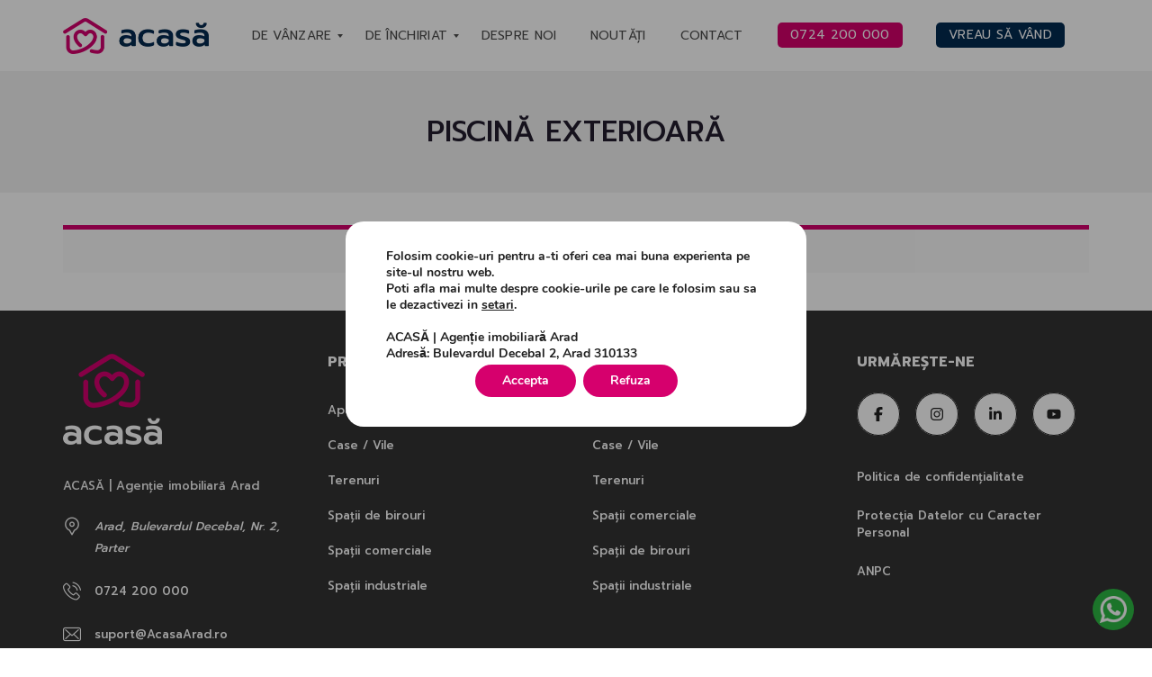

--- FILE ---
content_type: text/html; charset=UTF-8
request_url: https://acasaarad.ro/caracteristici-proprietate/piscina-exterioara-39/
body_size: 53908
content:
<!DOCTYPE html><html lang="ro-RO"><head><script data-no-optimize="1">var litespeed_docref=sessionStorage.getItem("litespeed_docref");litespeed_docref&&(Object.defineProperty(document,"referrer",{get:function(){return litespeed_docref}}),sessionStorage.removeItem("litespeed_docref"));</script> <meta charset="UTF-8"><link rel="preconnect" href="https://fonts.gstatic.com/" crossorigin /><meta name="viewport" content="width=device-width, initial-scale=1"><link rel="profile" href="http://gmpg.org/xfn/11"><link rel="pingback" href="https://acasaarad.ro/xmlrpc.php"><meta name='robots' content='noindex, follow' /><title>Piscină exterioară | De vanzare Case Apartamente Hale Spatii industriale Arad</title><meta name="description" content="Acasă Arad, o agenție imobiliară cu cei 7 ani de acasă. HUB Agentii imobiliare Arad. Realtors La noi găsiți cele mai bune soluții atunci când căutați." /><meta property="og:locale" content="ro_RO" /><meta property="og:type" content="article" /><meta property="og:title" content="Arhive Piscină exterioară" /><meta property="og:description" content="Piscină exterioară" /><meta property="og:url" content="https://acasaarad.ro/caracteristici-proprietate/piscina-exterioara-39/" /><meta property="og:site_name" content="De vanzare Case Apartamente Hale Spatii industriale Arad" /><meta property="og:image" content="https://acasaarad.ro/wp-content/uploads/2023/05/imobiliare-arad-copy.jpg" /><meta property="og:image:width" content="1200" /><meta property="og:image:height" content="675" /><meta property="og:image:type" content="image/jpeg" /><meta name="twitter:card" content="summary_large_image" /><meta name="twitter:site" content="@acasaarad" /> <script type="application/ld+json" class="yoast-schema-graph">{"@context":"https://schema.org","@graph":[{"@type":"CollectionPage","@id":"https://acasaarad.ro/caracteristici-proprietate/piscina-exterioara-39/","url":"https://acasaarad.ro/caracteristici-proprietate/piscina-exterioara-39/","name":"Piscină exterioară | De vanzare Case Apartamente Hale Spatii industriale Arad","isPartOf":{"@id":"https://acasaarad.ro/#website"},"description":"Acasă Arad, o agenție imobiliară cu cei 7 ani de acasă. HUB Agentii imobiliare Arad. Realtors La noi găsiți cele mai bune soluții atunci când căutați.","breadcrumb":{"@id":"https://acasaarad.ro/caracteristici-proprietate/piscina-exterioara-39/#breadcrumb"},"inLanguage":"ro-RO"},{"@type":"BreadcrumbList","@id":"https://acasaarad.ro/caracteristici-proprietate/piscina-exterioara-39/#breadcrumb","itemListElement":[{"@type":"ListItem","position":1,"name":"Prima pagină","item":"https://acasaarad.ro/"},{"@type":"ListItem","position":2,"name":"Piscină exterioară"}]},{"@type":"WebSite","@id":"https://acasaarad.ro/#website","url":"https://acasaarad.ro/","name":"Apartamente si case de vanzare in Arad","description":"Agentie imobiliară Arad","publisher":{"@id":"https://acasaarad.ro/#organization"},"alternateName":"ACASĂ | Agenție imobiliară Arad","potentialAction":[{"@type":"SearchAction","target":{"@type":"EntryPoint","urlTemplate":"https://acasaarad.ro/?s={search_term_string}"},"query-input":{"@type":"PropertyValueSpecification","valueRequired":true,"valueName":"search_term_string"}}],"inLanguage":"ro-RO"},{"@type":["Organization","Place","RealEstateAgent"],"@id":"https://acasaarad.ro/#organization","name":"ACASĂ | Agenție imobiliară Arad","alternateName":"Anunturi imobiliare Arad","url":"https://acasaarad.ro/","logo":{"@id":"https://acasaarad.ro/caracteristici-proprietate/piscina-exterioara-39/#local-main-organization-logo"},"image":{"@id":"https://acasaarad.ro/caracteristici-proprietate/piscina-exterioara-39/#local-main-organization-logo"},"sameAs":["https://www.facebook.com/AcasaArad","https://x.com/acasaarad","https://mastodon.social/@acasaarad","https://www.instagram.com/acasaarad","https://www.linkedin.com/company/acasaarad","https://ro.pinterest.com/acasa_arad","https://www.youtube.com/channel/UC6D4zbx2UekHyRWIaDdd5bg"],"description":"Agentie imobiliara din Arad. Cele mai bune solutii imobiliare din Arad. Colaborare cu alte agentii imobiliare. Anunturi imobiliare de vanzare apartamente, case, vile, parcele de teren, hale industriale, depozite, spatii de birouri, terenuri industriale.","legalName":"ACASĂ | Agenție imobiliară Arad","foundingDate":"2008-06-11","numberOfEmployees":{"@type":"QuantitativeValue","minValue":"11","maxValue":"50"},"address":{"@id":"https://acasaarad.ro/caracteristici-proprietate/piscina-exterioara-39/#local-main-place-address"},"geo":{"@type":"GeoCoordinates","latitude":"46.1746581","longitude":"21.319191"},"telephone":["+40724200000","+40721356746"],"openingHoursSpecification":[{"@type":"OpeningHoursSpecification","dayOfWeek":["Monday","Tuesday","Wednesday","Thursday","Friday","Saturday"],"opens":"09:00","closes":"20:00"},{"@type":"OpeningHoursSpecification","dayOfWeek":["Sunday"],"opens":"00:00","closes":"00:00"}],"email":"office@acasaarad.ro","areaServed":"Arad","vatID":"RO36657940","priceRange":"$$$$","currenciesAccepted":"eur","paymentAccepted":"Cash, Card"},{"@type":"PostalAddress","@id":"https://acasaarad.ro/caracteristici-proprietate/piscina-exterioara-39/#local-main-place-address","streetAddress":"Bulevardul Decebal 2 Parter, Arad 310133, O agentie imobiliară cu cei 7 ani de acasă. Hub Agentii imobiliare.","addressLocality":"Arad","postalCode":"310133","addressRegion":"Arad","addressCountry":"RO"},{"@type":"ImageObject","inLanguage":"ro-RO","@id":"https://acasaarad.ro/caracteristici-proprietate/piscina-exterioara-39/#local-main-organization-logo","url":"https://acasaarad.ro/wp-content/uploads/2024/01/simbol-acasa_acasa-simbol.png","contentUrl":"https://acasaarad.ro/wp-content/uploads/2024/01/simbol-acasa_acasa-simbol.png","width":1419,"height":1418,"caption":"ACASĂ | Agenție imobiliară Arad"}]}</script> <meta name="geo.placename" content="Arad" /><meta name="geo.position" content="46.1746581;21.319191" /><meta name="geo.region" content="România" />
 <script type='application/javascript'  id='pys-version-script'>console.log('PixelYourSite Free version 11.1.4.1');</script> <link rel='dns-prefetch' href='//cdnjs.cloudflare.com' /><link rel='dns-prefetch' href='//fonts.googleapis.com' /><link rel='preconnect' href='https://fonts.gstatic.com' crossorigin /> <script src="[data-uri]" defer></script><script data-optimized="1" src="https://acasaarad.ro/wp-content/plugins/litespeed-cache/assets/js/webfontloader.min.js" defer></script><link data-optimized="2" rel="stylesheet" href="https://acasaarad.ro/wp-content/litespeed/css/657ea5166d49d3de756cffe17368bff1.css?ver=4a98a" /><link rel="preload" as="style" href="https://fonts.googleapis.com/css?family=Prompt:500&#038;subset=latin-ext&#038;display=block&#038;ver=1763749368" /><noscript><link rel="stylesheet" href="https://fonts.googleapis.com/css?family=Prompt:500&#038;subset=latin-ext&#038;display=block&#038;ver=1763749368" /></noscript> <script type="text/javascript" id="jquery-core-js-extra" src="[data-uri]" defer></script> <script type="text/javascript" src="https://acasaarad.ro/wp-includes/js/jquery/jquery.min.js" id="jquery-core-js"></script> <script type="text/javascript" id="tablesome-workflow-bundle-js-extra" src="[data-uri]" defer></script> <script type="text/javascript" id="utils-js-extra" src="[data-uri]" defer></script> <script type="text/javascript" id="pys-js-extra" src="[data-uri]" defer></script> <meta name="generator" content="Redux 4.5.9" /> <script src="[data-uri]" defer></script>  <script src="[data-uri]" defer></script>  <script src="[data-uri]" defer></script><meta name="generator" content="Elementor 3.33.2; features: e_font_icon_svg, additional_custom_breakpoints; settings: css_print_method-internal, google_font-enabled, font_display-swap"><meta name="generator" content="Powered by WPBakery Page Builder - drag and drop page builder for WordPress."/><link rel="icon" href="https://acasaarad.ro/wp-content/uploads/2021/07/cropped-acasa-arad-logo-favicon-32x32.png" sizes="32x32" /><link rel="icon" href="https://acasaarad.ro/wp-content/uploads/2021/07/cropped-acasa-arad-logo-favicon-192x192.png" sizes="192x192" /><link rel="apple-touch-icon" href="https://acasaarad.ro/wp-content/uploads/2021/07/cropped-acasa-arad-logo-favicon-180x180.png" /><meta name="msapplication-TileImage" content="https://acasaarad.ro/wp-content/uploads/2021/07/cropped-acasa-arad-logo-favicon-270x270.png" />
<noscript><style>.wpb_animate_when_almost_visible { opacity: 1; }</style></noscript><meta name="google-site-verification" content="oKGqRYjirnGx72InOzLpFlcqXvYno2gmPXqP6Hv2v5o" /><meta name="p:domain_verify" content="a6a777790c5cbcb425bf850133be446e"/>
 <script src="[data-uri]" defer></script> 
 <script src="[data-uri]" defer></script> <noscript>
<img height="1" width="1" style="display:none" src="https://www.facebook.com/tr?id=270941964839110&ev=PageView&noscript=1"/>
</noscript> <script src="[data-uri]" defer></script> 
 <script src="[data-uri]" defer></script> <noscript>
<img height="1" width="1" style="display:none;" alt=""
src="https://ct.pinterest.com/v3/?event=init&tid=2612726119608&pd[em]=<hashed_email_address>&noscript=1" />
</noscript> <script id="vtag-ai-js" src="https://r2.leadsy.ai/tag.js" data-pid="1wAWBa4T9GT31pTUU" data-version="062024" defer data-deferred="1"></script> </head><body id="myhome-app" class="archive tax-caracteristici-proprietate term-piscina-exterioara-39 term-5115 wp-theme-myhomemyhome-legacy wp-child-theme-myhome-child mmm mega_main_menu-2-2-1 myhome-4.1.0 myhome-body mh-hide-top-bar-on-mobile mh-active-input-primary myhome-3-1-76 wpb-js-composer js-comp-ver-6.13.0 vc_responsive elementor-default elementor-kit-221668">
<noscript><iframe data-lazyloaded="1" src="about:blank" data-src="https://www.googletagmanager.com/ns.html?id=GTM-TQPFTG8F" height="0" width="0" style="display:none;visibility:hidden"></iframe></noscript><div class="mobile-menu">
<a class="mobile-number" href="tel:0724200000">Sună-ne!</a></div><div class="mh-fixed-menu mh-fixed-menu--transparent-light"><div class="mh-header"><div id="mega_main_menu" class="mh-primary primary_style-flat icons-left first-lvl-align-left first-lvl-separator-none direction-horizontal fullwidth-disable pushing_content-disable mobile_minimized-enable dropdowns_trigger-hover dropdowns_animation-anim_4 no-logo no-search no-woo_cart no-buddypress responsive-enable coercive_styles-disable indefinite_location_mode-disable language_direction-ltr version-2-2-1 mh-primary primary_style-flat icons-left first-lvl-align-left first-lvl-separator-none direction-horizontal fullwidth-disable pushing_content-disable mobile_minimized-enable dropdowns_trigger-hover dropdowns_animation-anim_4 no-logo no-search no-woo_cart no-buddypress responsive-enable coercive_styles-disable indefinite_location_mode-disable language_direction-ltr version-2-2-1 mega_main mega_main_menu"><div class="menu_holder"><div class="mmm_fullwidth_container"></div><div class="menu_inner">            <span class="nav_logo">
<a class="mobile_toggle">
<span class="mobile_button">
<span class="symbol_menu"><i class="fas fa-bars"></i></span>
<span class="symbol_cross"><i class="fas fa-times"></i></span>
</span>
</a>
<a class="logo_link" href="https://acasaarad.ro"
title="De vanzare Case Apartamente Hale Spatii industriale Arad">
<img
src="https://acasaarad.ro/wp-content/uploads/2023/02/acasa-arad-logo.webp"
data-logo="https://acasaarad.ro/wp-content/uploads/2023/02/acasa-arad-logo.webp"
alt="De vanzare Case Apartamente Hale Spatii industriale Arad"
>
</a>
</span><ul id="mega_main_menu_ul" class="mega_main_menu_ul"><li id="menu-item-52093" class="menu-item menu-item-type-custom menu-item-object-custom menu-item-has-children menu-item-52093 default_dropdown  drop_to_right submenu_default_width columns1"> 	<a href="#" class="item_link  disable_icon" tabindex="1"> 		<i class=""></i>  		<span class="link_content"> 			<span class="link_text"> 				De vânzare 			</span> 		</span> 	</a><ul class="mega_dropdown"><li id="menu-item-158350" class="menu-item menu-item-type-post_type menu-item-object-page menu-item-158350 default_dropdown  drop_to_right submenu_default_width columns1"> 		<a href="https://acasaarad.ro/anunturi-imobiliare/de-vanzare/apartamente/judetul-arad/" class="item_link  disable_icon" tabindex="2"> 			<i class=""></i>  			<span class="link_content"> 				<span class="link_text"> 					Apartamente 				</span> 			</span> 		</a></li><li id="menu-item-158349" class="menu-item menu-item-type-post_type menu-item-object-page menu-item-158349 default_dropdown  drop_to_right submenu_default_width columns1"> 		<a href="https://acasaarad.ro/anunturi-imobiliare/de-vanzare/case-vile/judetul-arad/" class="item_link  disable_icon" tabindex="3"> 			<i class=""></i>  			<span class="link_content"> 				<span class="link_text"> 					Case / Vile 				</span> 			</span> 		</a></li><li id="menu-item-158348" class="menu-item menu-item-type-post_type menu-item-object-page menu-item-158348 default_dropdown  drop_to_right submenu_default_width columns1"> 		<a href="https://acasaarad.ro/anunturi-imobiliare/de-vanzare/terenuri/judetul-arad/" class="item_link  disable_icon" tabindex="4"> 			<i class=""></i>  			<span class="link_content"> 				<span class="link_text"> 					Terenuri 				</span> 			</span> 		</a></li><li id="menu-item-158347" class="menu-item menu-item-type-post_type menu-item-object-page menu-item-158347 default_dropdown  drop_to_right submenu_default_width columns1"> 		<a href="https://acasaarad.ro/anunturi-imobiliare/de-vanzare/spatii-de-birouri/judetul-arad/" class="item_link  disable_icon" tabindex="5"> 			<i class=""></i>  			<span class="link_content"> 				<span class="link_text"> 					Spații de birouri 				</span> 			</span> 		</a></li><li id="menu-item-158345" class="menu-item menu-item-type-post_type menu-item-object-page menu-item-158345 default_dropdown  drop_to_right submenu_default_width columns1"> 		<a href="https://acasaarad.ro/anunturi-imobiliare/de-vanzare/spatie-comerciale/judetul-arad/" class="item_link  disable_icon" tabindex="6"> 			<i class=""></i>  			<span class="link_content"> 				<span class="link_text"> 					Spații Comerciale 				</span> 			</span> 		</a></li><li id="menu-item-158346" class="menu-item menu-item-type-post_type menu-item-object-page menu-item-158346 default_dropdown  drop_to_right submenu_default_width columns1"> 		<a href="https://acasaarad.ro/anunturi-imobiliare/de-vanzare/spatii-industriale/judetul-arad/" class="item_link  disable_icon" tabindex="7"> 			<i class=""></i>  			<span class="link_content"> 				<span class="link_text"> 					Spații Industriale 				</span> 			</span> 		</a></li></ul></li><li id="menu-item-52086" class="menu-item menu-item-type-custom menu-item-object-custom menu-item-has-children menu-item-52086 default_dropdown  drop_to_right submenu_default_width columns1"> 	<a href="#" class="item_link  disable_icon" tabindex="8"> 		<i class=""></i>  		<span class="link_content"> 			<span class="link_text"> 				De Închiriat 			</span> 		</span> 	</a><ul class="mega_dropdown"><li id="menu-item-158370" class="menu-item menu-item-type-post_type menu-item-object-page menu-item-158370 default_dropdown  drop_to_right submenu_default_width columns1"> 		<a href="https://acasaarad.ro/anunturi-imobiliare/de-inchiriat/apartamente/judetul-arad/" class="item_link  disable_icon" tabindex="9"> 			<i class=""></i>  			<span class="link_content"> 				<span class="link_text"> 					Apartamente 				</span> 			</span> 		</a></li><li id="menu-item-158371" class="menu-item menu-item-type-post_type menu-item-object-page menu-item-158371 default_dropdown  drop_to_right submenu_default_width columns1"> 		<a href="https://acasaarad.ro/anunturi-imobiliare/de-inchiriat/case-vile/judetul-arad/" class="item_link  disable_icon" tabindex="10"> 			<i class=""></i>  			<span class="link_content"> 				<span class="link_text"> 					Case / Vile 				</span> 			</span> 		</a></li><li id="menu-item-158372" class="menu-item menu-item-type-post_type menu-item-object-page menu-item-158372 default_dropdown  drop_to_right submenu_default_width columns1"> 		<a href="https://acasaarad.ro/anunturi-imobiliare/de-inchiriat/terenuri/judetul-arad/" class="item_link  disable_icon" tabindex="11"> 			<i class=""></i>  			<span class="link_content"> 				<span class="link_text"> 					Terenuri 				</span> 			</span> 		</a></li><li id="menu-item-158374" class="menu-item menu-item-type-post_type menu-item-object-page menu-item-158374 default_dropdown  drop_to_right submenu_default_width columns1"> 		<a href="https://acasaarad.ro/anunturi-imobiliare/de-inchiriat/spatii-de-birouri/judetul-arad/" class="item_link  disable_icon" tabindex="12"> 			<i class=""></i>  			<span class="link_content"> 				<span class="link_text"> 					Spații de birouri 				</span> 			</span> 		</a></li><li id="menu-item-158373" class="menu-item menu-item-type-post_type menu-item-object-page menu-item-158373 default_dropdown  drop_to_right submenu_default_width columns1"> 		<a href="https://acasaarad.ro/anunturi-imobiliare/de-inchiriat/spatii-comerciale/judetul-arad/" class="item_link  disable_icon" tabindex="13"> 			<i class=""></i>  			<span class="link_content"> 				<span class="link_text"> 					Spații comerciale 				</span> 			</span> 		</a></li><li id="menu-item-158375" class="menu-item menu-item-type-post_type menu-item-object-page menu-item-158375 default_dropdown  drop_to_right submenu_default_width columns1"> 		<a href="https://acasaarad.ro/anunturi-imobiliare/de-inchiriat/spatii-industriale/judetul-arad/" class="item_link  disable_icon" tabindex="14"> 			<i class=""></i>  			<span class="link_content"> 				<span class="link_text"> 					Spații industriale 				</span> 			</span> 		</a></li></ul></li><li id="menu-item-52087" class="menu-item menu-item-type-post_type menu-item-object-page menu-item-52087 default_dropdown  drop_to_right submenu_default_width columns1"> 	<a href="https://acasaarad.ro/hub-agentii-imobiliare-arad/" class="item_link  disable_icon" tabindex="15"> 		<i class=""></i>  		<span class="link_content"> 			<span class="link_text"> 				Despre noi 			</span> 		</span> 	</a></li><li id="menu-item-52088" class="menu-item menu-item-type-post_type menu-item-object-page current_page_parent menu-item-52088 default_dropdown  drop_to_right submenu_default_width columns1"> 	<a href="https://acasaarad.ro/sfaturi-practice-stiri-idei-amenajare/" class="item_link  disable_icon" tabindex="16"> 		<i class=""></i>  		<span class="link_content"> 			<span class="link_text"> 				Noutăți 			</span> 		</span> 	</a></li><li id="menu-item-52089" class="menu-item menu-item-type-post_type menu-item-object-page menu-item-52089 default_dropdown  drop_to_right submenu_default_width columns1"> 	<a href="https://acasaarad.ro/contact/" class="item_link  disable_icon" tabindex="17"> 		<i class=""></i>  		<span class="link_content"> 			<span class="link_text"> 				Contact 			</span> 		</span> 	</a></li><li id="menu-item-52248" class="item-menu-right item-menu-cta menu-item menu-item-type-post_type menu-item-object-page menu-item-52248 default_dropdown  drop_to_right submenu_default_width columns1"> 	<a href="https://acasaarad.ro/vreau-sa-vand/" class="item_link  disable_icon" tabindex="18"> 		<i class=""></i>  		<span class="link_content"> 			<span class="link_text"> 				Vreau să vând 			</span> 		</span> 	</a></li><li id="menu-item-52105" class="item-menu-right item-menu-tel menu-item menu-item-type-custom menu-item-object-custom menu-item-52105 default_dropdown  drop_to_right submenu_default_width columns1"> 	<a href="tel:0724200000" class="item_link  disable_icon" tabindex="19"> 		<i class=""></i>  		<span class="link_content"> 			<span class="link_text"> 				0724 200 000 			</span> 		</span> 	</a></li></ul></div></div></div></div></div><div class="mh-sticky-menu-placeholder
mh-sticky-menu-placeholder--active
"></div><div
class="mh-top-title"
><h1 class="mh-top-title__heading">Piscină exterioară</h1></div><div class="mh-layout mh-top-title-offset">
<listing-grid
id="myhome-listing-grid"
class=""
config-key='MyHomeListing1768781052'
>
</listing-grid></div><footer
id="footer"
class="mh-footer-top mh-background-cover mh-footer-top--dark"
><div class="mh-footer__inner"><div class="mh-layout"><div class="mh-footer__row"><div class="mh-footer__row__column widget mh-footer__row__column--1of4"><div class="mh-footer__logo">
<img data-lazyloaded="1" data-placeholder-resp="110x101" src="[data-uri]" width="110" height="101" data-src="https://acasaarad.ro/wp-content/uploads/2021/07/acasa-arad-logo-light.png"
alt="De vanzare Case Apartamente Hale Spatii industriale Arad" height ="101px"
></div><div class="mh-footer__text">
ACASĂ | Agenție imobiliară Arad</div>
<address class="mh-footer__contact">
<i class="flaticon-pin"></i>
<a href="https://maps.app.goo.gl/oweQmNqkaMDMeMMo8" target="_blank">Arad, Bulevardul Decebal, Nr. 2, Parter</a>                                </address><div class="mh-footer__contact">
<a href="tel:0724200000">
<i class="flaticon-phone"></i>
0724 200 000                                    </a></div><div class="mh-footer__contact">
<a href="mailto:suport@AcasaArad.ro">
<i class="flaticon-mail-2"></i>
suport@AcasaArad.ro                                    </a></div></div><div class="mh-footer__row__column mh-footer__row__column--1of4 widget widget_nav_menu" id="nav_menu-2"><h3 class="mh-footer__heading">Proprietăți de vanzare</h3><div class="menu-vanzare-container"><ul id="menu-vanzare" class="menu"><li id="menu-item-158393" class="menu-item menu-item-type-post_type menu-item-object-page menu-item-158393"><a href="https://acasaarad.ro/anunturi-imobiliare/de-vanzare/apartamente/judetul-arad/">Apartamente</a></li><li id="menu-item-158392" class="menu-item menu-item-type-post_type menu-item-object-page menu-item-158392"><a href="https://acasaarad.ro/anunturi-imobiliare/de-vanzare/case-vile/judetul-arad/">Case / Vile</a></li><li id="menu-item-158391" class="menu-item menu-item-type-post_type menu-item-object-page menu-item-158391"><a href="https://acasaarad.ro/anunturi-imobiliare/de-vanzare/terenuri/judetul-arad/">Terenuri</a></li><li id="menu-item-158390" class="menu-item menu-item-type-post_type menu-item-object-page menu-item-158390"><a href="https://acasaarad.ro/anunturi-imobiliare/de-vanzare/spatii-de-birouri/judetul-arad/">Spații de birouri</a></li><li id="menu-item-158388" class="menu-item menu-item-type-post_type menu-item-object-page menu-item-158388"><a href="https://acasaarad.ro/anunturi-imobiliare/de-vanzare/spatie-comerciale/judetul-arad/">Spații comerciale</a></li><li id="menu-item-158389" class="menu-item menu-item-type-post_type menu-item-object-page menu-item-158389"><a href="https://acasaarad.ro/anunturi-imobiliare/de-vanzare/spatii-industriale/judetul-arad/">Spații industriale</a></li></ul></div></div><div class="mh-footer__row__column mh-footer__row__column--1of4 widget widget_nav_menu" id="nav_menu-3"><h3 class="mh-footer__heading">Proprietăți de închiriat</h3><div class="menu-inchiriere-container"><ul id="menu-inchiriere" class="menu"><li id="menu-item-158394" class="menu-item menu-item-type-post_type menu-item-object-page menu-item-158394"><a href="https://acasaarad.ro/anunturi-imobiliare/de-inchiriat/apartamente/judetul-arad/">Apartamente</a></li><li id="menu-item-158395" class="menu-item menu-item-type-post_type menu-item-object-page menu-item-158395"><a href="https://acasaarad.ro/anunturi-imobiliare/de-inchiriat/case-vile/judetul-arad/">Case / Vile</a></li><li id="menu-item-158396" class="menu-item menu-item-type-post_type menu-item-object-page menu-item-158396"><a href="https://acasaarad.ro/anunturi-imobiliare/de-inchiriat/terenuri/judetul-arad/">Terenuri</a></li><li id="menu-item-158397" class="menu-item menu-item-type-post_type menu-item-object-page menu-item-158397"><a href="https://acasaarad.ro/anunturi-imobiliare/de-inchiriat/spatii-comerciale/judetul-arad/">Spații comerciale</a></li><li id="menu-item-158398" class="menu-item menu-item-type-post_type menu-item-object-page menu-item-158398"><a href="https://acasaarad.ro/anunturi-imobiliare/de-inchiriat/spatii-de-birouri/judetul-arad/">Spații de birouri</a></li><li id="menu-item-158399" class="menu-item menu-item-type-post_type menu-item-object-page menu-item-158399"><a href="https://acasaarad.ro/anunturi-imobiliare/de-inchiriat/spatii-industriale/judetul-arad/">Spații industriale</a></li></ul></div></div><div class="mh-footer__row__column mh-footer__row__column--1of4 widget widget-mh-social-icons" id="myhome-social-icons-widget-2"><h3 class="mh-footer__heading">Urmărește-ne</h3><div class="mh-social-icons"><a class="mh-social-icon" target="_blank" href="https://www.facebook.com/AcasaArad">
<svg xmlns="http://www.w3.org/2000/svg" viewBox="0 0 320 512">
<path d="M80 299.3V512H196V299.3h86.5l18-97.8H196V166.9c0-51.7 20.3-71.5 72.7-71.5c16.3 0 29.4 .4 37 1.2V7.9C291.4 4 256.4 0 236.2 0C129.3 0 80 50.5 80 159.4v42.1H14v97.8H80z"/>
</svg>
</a>
<a class="mh-social-icon" target="_blank" href="https://www.instagram.com/AcasaArad/">
<svg xmlns="http://www.w3.org/2000/svg" viewBox="0 0 448 512">
<path d="M224.1 141c-63.6 0-114.9 51.3-114.9 114.9s51.3 114.9 114.9 114.9S339 319.5 339 255.9 287.7 141 224.1 141zm0 189.6c-41.1 0-74.7-33.5-74.7-74.7s33.5-74.7 74.7-74.7 74.7 33.5 74.7 74.7-33.6 74.7-74.7 74.7zm146.4-194.3c0 14.9-12 26.8-26.8 26.8-14.9 0-26.8-12-26.8-26.8s12-26.8 26.8-26.8 26.8 12 26.8 26.8zm76.1 27.2c-1.7-35.9-9.9-67.7-36.2-93.9-26.2-26.2-58-34.4-93.9-36.2-37-2.1-147.9-2.1-184.9 0-35.8 1.7-67.6 9.9-93.9 36.1s-34.4 58-36.2 93.9c-2.1 37-2.1 147.9 0 184.9 1.7 35.9 9.9 67.7 36.2 93.9s58 34.4 93.9 36.2c37 2.1 147.9 2.1 184.9 0 35.9-1.7 67.7-9.9 93.9-36.2 26.2-26.2 34.4-58 36.2-93.9 2.1-37 2.1-147.8 0-184.8zM398.8 388c-7.8 19.6-22.9 34.7-42.6 42.6-29.5 11.7-99.5 9-132.1 9s-102.7 2.6-132.1-9c-19.6-7.8-34.7-22.9-42.6-42.6-11.7-29.5-9-99.5-9-132.1s-2.6-102.7 9-132.1c7.8-19.6 22.9-34.7 42.6-42.6 29.5-11.7 99.5-9 132.1-9s102.7-2.6 132.1 9c19.6 7.8 34.7 22.9 42.6 42.6 11.7 29.5 9 99.5 9 132.1s2.7 102.7-9 132.1z"/>
</svg>
</a>
<a class="mh-social-icon" target="_blank" href="https://www.linkedin.com/company/acasaarad">
<svg xmlns="http://www.w3.org/2000/svg" viewBox="0 0 448 512">
<path d="M100.3 448H7.4V148.9h92.9zM53.8 108.1C24.1 108.1 0 83.5 0 53.8a53.8 53.8 0 0 1 107.6 0c0 29.7-24.1 54.3-53.8 54.3zM447.9 448h-92.7V302.4c0-34.7-.7-79.2-48.3-79.2-48.3 0-55.7 37.7-55.7 76.7V448h-92.8V148.9h89.1v40.8h1.3c12.4-23.5 42.7-48.3 87.9-48.3 94 0 111.3 61.9 111.3 142.3V448z"/>
</svg>
</a>
<a class="mh-social-icon" target="_blank" href="https://www.youtube.com/channel/UC6D4zbx2UekHyRWIaDdd5bg?sub_confirmation=1">
<svg xmlns="http://www.w3.org/2000/svg" viewBox="0 0 576 512">
<path d="M549.7 124.1c-6.3-23.7-24.8-42.3-48.3-48.6C458.8 64 288 64 288 64S117.2 64 74.6 75.5c-23.5 6.3-42 24.9-48.3 48.6-11.4 42.9-11.4 132.3-11.4 132.3s0 89.4 11.4 132.3c6.3 23.7 24.8 41.5 48.3 47.8C117.2 448 288 448 288 448s170.8 0 213.4-11.5c23.5-6.3 42-24.2 48.3-47.8 11.4-42.9 11.4-132.3 11.4-132.3s0-89.4-11.4-132.3zm-317.5 213.5V175.2l142.7 81.2-142.7 81.2z"/>
</svg>
</a></div></div><div class="mh-footer__row__column mh-footer__row__column--1of4 widget widget_text" id="text-2"><div class="textwidget"><p><a href="https://acasaarad.ro/politica-de-confidentialitate/">Politica de confidențialitate </a></p><p><a href="https://acasaarad.ro/protectia-datelor-cu-caracter-personal/">Protecția Datelor cu Caracter Personal</a></p><p><a href="https://anpc.ro/" target="_blank" rel="noopener">ANPC</a></p><p>&nbsp;</p></div></div></div></div></div><div class="mh-footer-bottom "><div class="mh-layout">
<span id="year"></span> MWM CUBE S.R.L. All rights reserved. <a href="https://acasaarad.ro/termeni-si-conditii/">Termeni şi condiţii</a></div></div></footer><div class="whatsapp-icon">
<a href="https://wa.me/+40724200000" target="_blank" rel="nofollow"><img src="/wp-content/uploads/2024/11/whatsapp-icon.webp" width="30" /><a/></div>
<account id="myhome-account"></account>
<save-search id="myhome-save-search"></save-search> <script type="speculationrules">{"prefetch":[{"source":"document","where":{"and":[{"href_matches":"/*"},{"not":{"href_matches":["/wp-*.php","/wp-admin/*","/wp-content/uploads/*","/wp-content/*","/wp-content/plugins/*","/wp-content/themes/myhome-child/*","/wp-content/themes/myhome/myhome-legacy/*","/*\\?(.+)"]}},{"not":{"selector_matches":"a[rel~=\"nofollow\"]"}},{"not":{"selector_matches":".no-prefetch, .no-prefetch a"}}]},"eagerness":"conservative"}]}</script> <script src="[data-uri]" defer></script> <aside id="moove_gdpr_cookie_info_bar" class="moove-gdpr-info-bar-hidden moove-gdpr-align-center moove-gdpr-light-scheme gdpr_infobar_postion_bottom" aria-label="Banner cookie-uri GDPR" style="display: none;"><div class="moove-gdpr-info-bar-container"><div class="moove-gdpr-info-bar-content"><div class="moove-gdpr-cookie-notice"><p>Folosim cookie-uri pentru a-ti oferi cea mai buna experienta pe site-ul nostru web.</p><p>Poti afla mai multe despre cookie-urile pe care le folosim sau sa le dezactivezi in <button  aria-haspopup="true" data-href="#moove_gdpr_cookie_modal" class="change-settings-button">setari</button>.</p><p>&nbsp;</p><p>ACASĂ | Agenție imobiliară Arad<br />
Adresă: Bulevardul Decebal 2, Arad 310133</p></div><div class="moove-gdpr-button-holder">
<button class="mgbutton moove-gdpr-infobar-allow-all gdpr-fbo-0" aria-label="Accepta" >Accepta</button>
<button class="mgbutton moove-gdpr-infobar-reject-btn gdpr-fbo-1 "  aria-label="Refuza">Refuza</button></div></div></div></aside>
 <script src="[data-uri]" defer></script> <script src="[data-uri]" defer></script> <script type="text/html" id="tmpl-media-frame"><div class="media-frame-title" id="media-frame-title"></div>
		<h2 class="media-frame-menu-heading">Acțiuni</h2>
		<button type="button" class="button button-link media-frame-menu-toggle" aria-expanded="false">
			Meniu			<span class="dashicons dashicons-arrow-down" aria-hidden="true"></span>
		</button>
		<div class="media-frame-menu"></div>
		<div class="media-frame-tab-panel">
			<div class="media-frame-router"></div>
			<div class="media-frame-content"></div>
		</div>
		<h2 class="media-frame-actions-heading screen-reader-text">
		Acțiuni media selectate		</h2>
		<div class="media-frame-toolbar"></div>
		<div class="media-frame-uploader"></div></script> <script type="text/html" id="tmpl-media-modal"><div id="wp-media-modal" tabindex="0" class="media-modal wp-core-ui" role="dialog" aria-labelledby="media-frame-title">
			<# if ( data.hasCloseButton ) { #>
				<button type="button" class="media-modal-close"><span class="media-modal-icon" aria-hidden="true"></span><span class="screen-reader-text">
					Închide dialogul				</span></button>
			<# } #>
			<div class="media-modal-content" role="document"></div>
		</div>
		<div class="media-modal-backdrop"></div></script> <script type="text/html" id="tmpl-uploader-window"><div class="uploader-window-content">
			<div class="uploader-editor-title">Trage fișiere pentru a le încărca</div>
		</div></script> <script type="text/html" id="tmpl-uploader-editor"><div class="uploader-editor-content">
			<div class="uploader-editor-title">Trage fișiere pentru a le încărca</div>
		</div></script> <script type="text/html" id="tmpl-uploader-inline"><# var messageClass = data.message ? 'has-upload-message' : 'no-upload-message'; #>
		<# if ( data.canClose ) { #>
		<button class="close dashicons dashicons-no"><span class="screen-reader-text">
			Închide încărcătorul		</span></button>
		<# } #>
		<div class="uploader-inline-content {{ messageClass }}">
		<# if ( data.message ) { #>
			<h2 class="upload-message">{{ data.message }}</h2>
		<# } #>
					<div class="upload-ui">
				<h2 class="upload-instructions drop-instructions">Trage fișiere pentru a le încărca</h2>
				<p class="upload-instructions drop-instructions">sau</p>
				<button type="button" class="browser button button-hero" aria-labelledby="post-upload-info">Selectează fișierele</button>
			</div>

			<div class="upload-inline-status"></div>

			<div class="post-upload-ui" id="post-upload-info">
				
				<p class="max-upload-size">
				Dimensiunea maximă pentru încărcarea fișierelor: 12 Go.				</p>

				<# if ( data.suggestedWidth && data.suggestedHeight ) { #>
					<p class="suggested-dimensions">
						Dimensiuni sugerate pentru imagini: {{data.suggestedWidth}} x {{data.suggestedHeight}} pixeli.					</p>
				<# } #>

							</div>
				</div></script> <script type="text/html" id="tmpl-media-library-view-switcher"><a href="https://acasaarad.ro/wp-admin/upload.php?mode=list" class="view-list">
			<span class="screen-reader-text">
				Vizualizare ca listă			</span>
		</a>
		<a href="https://acasaarad.ro/wp-admin/upload.php?mode=grid" class="view-grid current" aria-current="page">
			<span class="screen-reader-text">
				Vizualizare ca grilă			</span>
		</a></script> <script type="text/html" id="tmpl-uploader-status"><h2>Încarc</h2>

		<div class="media-progress-bar"><div></div></div>
		<div class="upload-details">
			<span class="upload-count">
				<span class="upload-index"></span> / <span class="upload-total"></span>
			</span>
			<span class="upload-detail-separator">&ndash;</span>
			<span class="upload-filename"></span>
		</div>
		<div class="upload-errors"></div>
		<button type="button" class="button upload-dismiss-errors">Șterge erorile</button></script> <script type="text/html" id="tmpl-uploader-status-error"><span class="upload-error-filename word-wrap-break-word">{{{ data.filename }}}</span>
		<span class="upload-error-message">{{ data.message }}</span></script> <script type="text/html" id="tmpl-edit-attachment-frame"><div class="edit-media-header">
			<button class="left dashicons"<# if ( ! data.hasPrevious ) { #> disabled<# } #>><span class="screen-reader-text">Editează elementul media anterior</span></button>
			<button class="right dashicons"<# if ( ! data.hasNext ) { #> disabled<# } #>><span class="screen-reader-text">Editează următorul element media</span></button>
			<button type="button" class="media-modal-close"><span class="media-modal-icon" aria-hidden="true"></span><span class="screen-reader-text">Închide dialogul</span></button>
		</div>
		<div class="media-frame-title"></div>
		<div class="media-frame-content"></div></script> <script type="text/html" id="tmpl-attachment-details-two-column"><div class="attachment-media-view {{ data.orientation }}">
						<h2 class="screen-reader-text">Previzualizare atașament</h2>
			<div class="thumbnail thumbnail-{{ data.type }}">
				<# if ( data.uploading ) { #>
					<div class="media-progress-bar"><div></div></div>
				<# } else if ( data.sizes && data.sizes.full ) { #>
					<img class="details-image" src="{{ data.sizes.full.url }}" draggable="false" alt="" />
				<# } else if ( data.sizes && data.sizes.large ) { #>
					<img class="details-image" src="{{ data.sizes.large.url }}" draggable="false" alt="" />
				<# } else if ( -1 === jQuery.inArray( data.type, [ 'audio', 'video' ] ) ) { #>
					<img class="details-image icon" src="{{ data.icon }}" draggable="false" alt="" />
				<# } #>

				<# if ( 'audio' === data.type ) { #>
				<div class="wp-media-wrapper wp-audio">
					<audio style="visibility: hidden" controls class="wp-audio-shortcode" width="100%" preload="none">
						<source type="{{ data.mime }}" src="{{ data.url }}" />
					</audio>
				</div>
				<# } else if ( 'video' === data.type ) {
					var w_rule = '';
					if ( data.width ) {
						w_rule = 'width: ' + data.width + 'px;';
					} else if ( wp.media.view.settings.contentWidth ) {
						w_rule = 'width: ' + wp.media.view.settings.contentWidth + 'px;';
					}
				#>
				<div style="{{ w_rule }}" class="wp-media-wrapper wp-video">
					<video controls="controls" class="wp-video-shortcode" preload="metadata"
						<# if ( data.width ) { #>width="{{ data.width }}"<# } #>
						<# if ( data.height ) { #>height="{{ data.height }}"<# } #>
						<# if ( data.image && data.image.src !== data.icon ) { #>poster="{{ data.image.src }}"<# } #>>
						<source type="{{ data.mime }}" src="{{ data.url }}" />
					</video>
				</div>
				<# } #>

				<div class="attachment-actions">
					<# if ( 'image' === data.type && ! data.uploading && data.sizes && data.can.save ) { #>
					<button type="button" class="button edit-attachment">Editează imaginea</button>
					<# } else if ( 'pdf' === data.subtype && data.sizes ) { #>
					<p>Previzualizare document</p>
					<# } #>
				</div>
			</div>
		</div>
		<div class="attachment-info">
			<span class="settings-save-status" role="status">
				<span class="spinner"></span>
				<span class="saved">Am salvat.</span>
			</span>
			<div class="details">
				<h2 class="screen-reader-text">
					Detalii				</h2>
				<div class="uploaded"><strong>Încărcat pe:</strong> {{ data.dateFormatted }}</div>
				<div class="uploaded-by word-wrap-break-word">
					<strong>Încărcat de:</strong>
						<# if ( data.authorLink ) { #>
							<a href="{{ data.authorLink }}">{{ data.authorName }}</a>
						<# } else { #>
							{{ data.authorName }}
						<# } #>
				</div>
				<# if ( data.uploadedToTitle ) { #>
					<div class="uploaded-to">
						<strong>Încărcat la:</strong>
						<# if ( data.uploadedToLink ) { #>
							<a href="{{ data.uploadedToLink }}">{{ data.uploadedToTitle }}</a>
						<# } else { #>
							{{ data.uploadedToTitle }}
						<# } #>
					</div>
				<# } #>
				<div class="filename"><strong>Nume fișier:</strong> {{ data.filename }}</div>
				<div class="file-type"><strong>Tip de fișier:</strong> {{ data.mime }}</div>
				<div class="file-size"><strong>Dimensiune fișier:</strong> {{ data.filesizeHumanReadable }}</div>
				<# if ( 'image' === data.type && ! data.uploading ) { #>
					<# if ( data.width && data.height ) { #>
						<div class="dimensions"><strong>Dimensiuni:</strong>
							{{ data.width }} cu {{ data.height }} pixeli						</div>
					<# } #>

					<# if ( data.originalImageURL && data.originalImageName ) { #>
						<div class="word-wrap-break-word">
							<strong>Imagine originală:</strong>
							<a href="{{ data.originalImageURL }}">{{data.originalImageName}}</a>
						</div>
					<# } #>
				<# } #>

				<# if ( data.fileLength && data.fileLengthHumanReadable ) { #>
					<div class="file-length"><strong>Durată:</strong>
						<span aria-hidden="true">{{ data.fileLengthHumanReadable }}</span>
						<span class="screen-reader-text">{{ data.fileLengthHumanReadable }}</span>
					</div>
				<# } #>

				<# if ( 'audio' === data.type && data.meta.bitrate ) { #>
					<div class="bitrate">
						<strong>Rată de biți:</strong> {{ Math.round( data.meta.bitrate / 1000 ) }}kb/s
						<# if ( data.meta.bitrate_mode ) { #>
						{{ ' ' + data.meta.bitrate_mode.toUpperCase() }}
						<# } #>
					</div>
				<# } #>

				<# if ( data.mediaStates ) { #>
					<div class="media-states"><strong>Folosit ca:</strong> {{ data.mediaStates }}</div>
				<# } #>

				<div class="compat-meta">
					<# if ( data.compat && data.compat.meta ) { #>
						{{{ data.compat.meta }}}
					<# } #>
				</div>
			</div>

			<div class="settings">
				<# var maybeReadOnly = data.can.save || data.allowLocalEdits ? '' : 'readonly'; #>
				<# if ( 'image' === data.type ) { #>
					<span class="setting alt-text has-description" data-setting="alt">
						<label for="attachment-details-two-column-alt-text" class="name">Text alternativ</label>
						<textarea id="attachment-details-two-column-alt-text" aria-describedby="alt-text-description" {{ maybeReadOnly }}>{{ data.alt }}</textarea>
					</span>
					<p class="description" id="alt-text-description"><a href="https://www.w3.org/WAI/tutorials/images/decision-tree/" target="_blank">Învață cum poți să descrii scopul imaginii<span class="screen-reader-text"> (se deschide într-o filă nouă)</span></a>. Lasă gol dacă imaginea este doar decorativă.</p>
				<# } #>
								<span class="setting" data-setting="title">
					<label for="attachment-details-two-column-title" class="name">Titlu</label>
					<input type="text" id="attachment-details-two-column-title" value="{{ data.title }}" {{ maybeReadOnly }} />
				</span>
								<# if ( 'audio' === data.type ) { #>
								<span class="setting" data-setting="artist">
					<label for="attachment-details-two-column-artist" class="name">Artist</label>
					<input type="text" id="attachment-details-two-column-artist" value="{{ data.artist || data.meta.artist || '' }}" />
				</span>
								<span class="setting" data-setting="album">
					<label for="attachment-details-two-column-album" class="name">Album</label>
					<input type="text" id="attachment-details-two-column-album" value="{{ data.album || data.meta.album || '' }}" />
				</span>
								<# } #>
				<span class="setting" data-setting="caption">
					<label for="attachment-details-two-column-caption" class="name">Text asociat</label>
					<textarea id="attachment-details-two-column-caption" {{ maybeReadOnly }}>{{ data.caption }}</textarea>
				</span>
				<span class="setting" data-setting="description">
					<label for="attachment-details-two-column-description" class="name">Descriere</label>
					<textarea id="attachment-details-two-column-description" {{ maybeReadOnly }}>{{ data.description }}</textarea>
				</span>
				<span class="setting" data-setting="url">
					<label for="attachment-details-two-column-copy-link" class="name">URL fișier:</label>
					<input type="text" class="attachment-details-copy-link" id="attachment-details-two-column-copy-link" value="{{ data.url }}" readonly />
					<span class="copy-to-clipboard-container">
						<button type="button" class="button button-small copy-attachment-url" data-clipboard-target="#attachment-details-two-column-copy-link">Copiază URL-ul în clipboard</button>
						<span class="success hidden" aria-hidden="true">Copiată!</span>
					</span>
				</span>
				<div class="attachment-compat"></div>
			</div>

			<div class="actions">
				<# if ( data.link ) { #>
										<a class="view-attachment" href="{{ data.link }}">Vezi pagina atașament</a>
				<# } #>
				<# if ( data.can.save ) { #>
					<# if ( data.link ) { #>
						<span class="links-separator">|</span>
					<# } #>
					<a href="{{ data.editLink }}">Editează mai multe detalii</a>
				<# } #>
				<# if ( data.can.save && data.link ) { #>
					<span class="links-separator">|</span>
					<a href="{{ data.url }}" download>Descarcă fișierul</a>
				<# } #>
				<# if ( ! data.uploading && data.can.remove ) { #>
					<# if ( data.link || data.can.save ) { #>
						<span class="links-separator">|</span>
					<# } #>
											<button type="button" class="button-link delete-attachment">Șterge definitiv</button>
									<# } #>
			</div>
		</div></script> <script type="text/html" id="tmpl-attachment"><div class="attachment-preview js--select-attachment type-{{ data.type }} subtype-{{ data.subtype }} {{ data.orientation }}">
			<div class="thumbnail">
				<# if ( data.uploading ) { #>
					<div class="media-progress-bar"><div style="width: {{ data.percent }}%"></div></div>
				<# } else if ( 'image' === data.type && data.size && data.size.url ) { #>
					<div class="centered">
						<img src="{{ data.size.url }}" draggable="false" alt="" />
					</div>
				<# } else { #>
					<div class="centered">
						<# if ( data.image && data.image.src && data.image.src !== data.icon ) { #>
							<img src="{{ data.image.src }}" class="thumbnail" draggable="false" alt="" />
						<# } else if ( data.sizes ) {
								if ( data.sizes.medium ) { #>
									<img src="{{ data.sizes.medium.url }}" class="thumbnail" draggable="false" alt="" />
								<# } else { #>
									<img src="{{ data.sizes.full.url }}" class="thumbnail" draggable="false" alt="" />
								<# } #>
						<# } else { #>
							<img src="{{ data.icon }}" class="icon" draggable="false" alt="" />
						<# } #>
					</div>
					<div class="filename">
						<div>{{ data.filename }}</div>
					</div>
				<# } #>
			</div>
			<# if ( data.buttons.close ) { #>
				<button type="button" class="button-link attachment-close"><span class="media-modal-icon" aria-hidden="true"></span><span class="screen-reader-text">
					Înlătură				</span></button>
			<# } #>
		</div>
		<# if ( data.buttons.check ) { #>
			<button type="button" class="check" tabindex="-1"><span class="media-modal-icon" aria-hidden="true"></span><span class="screen-reader-text">
				Anulează selecția			</span></button>
		<# } #>
		<#
		var maybeReadOnly = data.can.save || data.allowLocalEdits ? '' : 'readonly';
		if ( data.describe ) {
			if ( 'image' === data.type ) { #>
				<input type="text" value="{{ data.caption }}" class="describe" data-setting="caption"
					aria-label="Text asociat"
					placeholder="Text asociat&hellip;" {{ maybeReadOnly }} />
			<# } else { #>
				<input type="text" value="{{ data.title }}" class="describe" data-setting="title"
					<# if ( 'video' === data.type ) { #>
						aria-label="Titlu video"
						placeholder="Titlu video&hellip;"
					<# } else if ( 'audio' === data.type ) { #>
						aria-label="Titlu audio"
						placeholder="Titlu audio&hellip;"
					<# } else { #>
						aria-label="Titlu media"
						placeholder="Titlu media&hellip;"
					<# } #> {{ maybeReadOnly }} />
			<# }
		} #></script> <script type="text/html" id="tmpl-attachment-details"><h2>
			Detalii atașament			<span class="settings-save-status" role="status">
				<span class="spinner"></span>
				<span class="saved">Am salvat.</span>
			</span>
		</h2>
		<div class="attachment-info">

			<# if ( 'audio' === data.type ) { #>
				<div class="wp-media-wrapper wp-audio">
					<audio style="visibility: hidden" controls class="wp-audio-shortcode" width="100%" preload="none">
						<source type="{{ data.mime }}" src="{{ data.url }}" />
					</audio>
				</div>
			<# } else if ( 'video' === data.type ) {
				var w_rule = '';
				if ( data.width ) {
					w_rule = 'width: ' + data.width + 'px;';
				} else if ( wp.media.view.settings.contentWidth ) {
					w_rule = 'width: ' + wp.media.view.settings.contentWidth + 'px;';
				}
			#>
				<div style="{{ w_rule }}" class="wp-media-wrapper wp-video">
					<video controls="controls" class="wp-video-shortcode" preload="metadata"
						<# if ( data.width ) { #>width="{{ data.width }}"<# } #>
						<# if ( data.height ) { #>height="{{ data.height }}"<# } #>
						<# if ( data.image && data.image.src !== data.icon ) { #>poster="{{ data.image.src }}"<# } #>>
						<source type="{{ data.mime }}" src="{{ data.url }}" />
					</video>
				</div>
			<# } else { #>
				<div class="thumbnail thumbnail-{{ data.type }}">
					<# if ( data.uploading ) { #>
						<div class="media-progress-bar"><div></div></div>
					<# } else if ( 'image' === data.type && data.size && data.size.url ) { #>
						<img src="{{ data.size.url }}" draggable="false" alt="" />
					<# } else { #>
						<img src="{{ data.icon }}" class="icon" draggable="false" alt="" />
					<# } #>
				</div>
			<# } #>

			<div class="details">
				<div class="filename">{{ data.filename }}</div>
				<div class="uploaded">{{ data.dateFormatted }}</div>

				<div class="file-size">{{ data.filesizeHumanReadable }}</div>
				<# if ( 'image' === data.type && ! data.uploading ) { #>
					<# if ( data.width && data.height ) { #>
						<div class="dimensions">
							{{ data.width }} cu {{ data.height }} pixeli						</div>
					<# } #>

					<# if ( data.originalImageURL && data.originalImageName ) { #>
						<div class="word-wrap-break-word">
							Imagine originală:							<a href="{{ data.originalImageURL }}">{{data.originalImageName}}</a>
						</div>
					<# } #>

					<# if ( data.can.save && data.sizes ) { #>
						<a class="edit-attachment" href="{{ data.editLink }}&amp;image-editor" target="_blank">Editează imaginea</a>
					<# } #>
				<# } #>

				<# if ( data.fileLength && data.fileLengthHumanReadable ) { #>
					<div class="file-length">Durată:						<span aria-hidden="true">{{ data.fileLengthHumanReadable }}</span>
						<span class="screen-reader-text">{{ data.fileLengthHumanReadable }}</span>
					</div>
				<# } #>

				<# if ( data.mediaStates ) { #>
					<div class="media-states"><strong>Folosit ca:</strong> {{ data.mediaStates }}</div>
				<# } #>

				<# if ( ! data.uploading && data.can.remove ) { #>
											<button type="button" class="button-link delete-attachment">Șterge definitiv</button>
									<# } #>

				<div class="compat-meta">
					<# if ( data.compat && data.compat.meta ) { #>
						{{{ data.compat.meta }}}
					<# } #>
				</div>
			</div>
		</div>
		<# var maybeReadOnly = data.can.save || data.allowLocalEdits ? '' : 'readonly'; #>
		<# if ( 'image' === data.type ) { #>
			<span class="setting alt-text has-description" data-setting="alt">
				<label for="attachment-details-alt-text" class="name">Text alternativ</label>
				<textarea id="attachment-details-alt-text" aria-describedby="alt-text-description" {{ maybeReadOnly }}>{{ data.alt }}</textarea>
			</span>
			<p class="description" id="alt-text-description"><a href="https://www.w3.org/WAI/tutorials/images/decision-tree/" target="_blank">Învață cum poți să descrii scopul imaginii<span class="screen-reader-text"> (se deschide într-o filă nouă)</span></a>. Lasă gol dacă imaginea este doar decorativă.</p>
		<# } #>
				<span class="setting" data-setting="title">
			<label for="attachment-details-title" class="name">Titlu</label>
			<input type="text" id="attachment-details-title" value="{{ data.title }}" {{ maybeReadOnly }} />
		</span>
				<# if ( 'audio' === data.type ) { #>
				<span class="setting" data-setting="artist">
			<label for="attachment-details-artist" class="name">Artist</label>
			<input type="text" id="attachment-details-artist" value="{{ data.artist || data.meta.artist || '' }}" />
		</span>
				<span class="setting" data-setting="album">
			<label for="attachment-details-album" class="name">Album</label>
			<input type="text" id="attachment-details-album" value="{{ data.album || data.meta.album || '' }}" />
		</span>
				<# } #>
		<span class="setting" data-setting="caption">
			<label for="attachment-details-caption" class="name">Text asociat</label>
			<textarea id="attachment-details-caption" {{ maybeReadOnly }}>{{ data.caption }}</textarea>
		</span>
		<span class="setting" data-setting="description">
			<label for="attachment-details-description" class="name">Descriere</label>
			<textarea id="attachment-details-description" {{ maybeReadOnly }}>{{ data.description }}</textarea>
		</span>
		<span class="setting" data-setting="url">
			<label for="attachment-details-copy-link" class="name">URL fișier:</label>
			<input type="text" class="attachment-details-copy-link" id="attachment-details-copy-link" value="{{ data.url }}" readonly />
			<div class="copy-to-clipboard-container">
				<button type="button" class="button button-small copy-attachment-url" data-clipboard-target="#attachment-details-copy-link">Copiază URL-ul în clipboard</button>
				<span class="success hidden" aria-hidden="true">Copiată!</span>
			</div>
		</span></script> <script type="text/html" id="tmpl-media-selection"><div class="selection-info">
			<span class="count"></span>
			<# if ( data.editable ) { #>
				<button type="button" class="button-link edit-selection">Editează selecția</button>
			<# } #>
			<# if ( data.clearable ) { #>
				<button type="button" class="button-link clear-selection">Șterge</button>
			<# } #>
		</div>
		<div class="selection-view"></div></script> <script type="text/html" id="tmpl-attachment-display-settings"><h2>Setări afișare atașament</h2>

		<# if ( 'image' === data.type ) { #>
			<span class="setting align">
				<label for="attachment-display-settings-alignment" class="name">Aliniere</label>
				<select id="attachment-display-settings-alignment" class="alignment"
					data-setting="align"
					<# if ( data.userSettings ) { #>
						data-user-setting="align"
					<# } #>>

					<option value="left">
						Stânga					</option>
					<option value="center">
						Centru					</option>
					<option value="right">
						Dreapta					</option>
					<option value="none" selected>
						Niciuna					</option>
				</select>
			</span>
		<# } #>

		<span class="setting">
			<label for="attachment-display-settings-link-to" class="name">
				<# if ( data.model.canEmbed ) { #>
					Înglobează sau leagă				<# } else { #>
					Legătură la				<# } #>
			</label>
			<select id="attachment-display-settings-link-to" class="link-to"
				data-setting="link"
				<# if ( data.userSettings && ! data.model.canEmbed ) { #>
					data-user-setting="urlbutton"
				<# } #>>

			<# if ( data.model.canEmbed ) { #>
				<option value="embed" selected>
					Înglobare Media Player				</option>
				<option value="file">
			<# } else { #>
				<option value="none" selected>
					Niciuna				</option>
				<option value="file">
			<# } #>
				<# if ( data.model.canEmbed ) { #>
					Legătură la fișierul Media				<# } else { #>
					Fișier media				<# } #>
				</option>
				<option value="post">
				<# if ( data.model.canEmbed ) { #>
					Legătură la pagina imaginii atașate				<# } else { #>
					Pagină atașament				<# } #>
				</option>
			<# if ( 'image' === data.type ) { #>
				<option value="custom">
					URL personalizat				</option>
			<# } #>
			</select>
		</span>
		<span class="setting">
			<label for="attachment-display-settings-link-to-custom" class="name">URL</label>
			<input type="text" id="attachment-display-settings-link-to-custom" class="link-to-custom" data-setting="linkUrl" />
		</span>

		<# if ( 'undefined' !== typeof data.sizes ) { #>
			<span class="setting">
				<label for="attachment-display-settings-size" class="name">Dimensiune</label>
				<select id="attachment-display-settings-size" class="size" name="size"
					data-setting="size"
					<# if ( data.userSettings ) { #>
						data-user-setting="imgsize"
					<# } #>>
											<#
						var size = data.sizes['thumbnail'];
						if ( size ) { #>
							<option value="thumbnail" >
								Miniatură &ndash; {{ size.width }} &times; {{ size.height }}
							</option>
						<# } #>
											<#
						var size = data.sizes['medium'];
						if ( size ) { #>
							<option value="medium" >
								Mediu &ndash; {{ size.width }} &times; {{ size.height }}
							</option>
						<# } #>
											<#
						var size = data.sizes['large'];
						if ( size ) { #>
							<option value="large" >
								Mare &ndash; {{ size.width }} &times; {{ size.height }}
							</option>
						<# } #>
											<#
						var size = data.sizes['full'];
						if ( size ) { #>
							<option value="full"  selected='selected'>
								Dimensiune completă &ndash; {{ size.width }} &times; {{ size.height }}
							</option>
						<# } #>
									</select>
			</span>
		<# } #></script> <script type="text/html" id="tmpl-gallery-settings"><h2>Setări galerie</h2>

		<span class="setting">
			<label for="gallery-settings-link-to" class="name">Legătură la</label>
			<select id="gallery-settings-link-to" class="link-to"
				data-setting="link"
				<# if ( data.userSettings ) { #>
					data-user-setting="urlbutton"
				<# } #>>

				<option value="post" <# if ( ! wp.media.galleryDefaults.link || 'post' === wp.media.galleryDefaults.link ) {
					#>selected="selected"<# }
				#>>
					Pagină atașament				</option>
				<option value="file" <# if ( 'file' === wp.media.galleryDefaults.link ) { #>selected="selected"<# } #>>
					Fișier media				</option>
				<option value="none" <# if ( 'none' === wp.media.galleryDefaults.link ) { #>selected="selected"<# } #>>
					Niciuna				</option>
			</select>
		</span>

		<span class="setting">
			<label for="gallery-settings-columns" class="name select-label-inline">Coloane</label>
			<select id="gallery-settings-columns" class="columns" name="columns"
				data-setting="columns">
									<option value="1" <#
						if ( 1 == wp.media.galleryDefaults.columns ) { #>selected="selected"<# }
					#>>
						1					</option>
									<option value="2" <#
						if ( 2 == wp.media.galleryDefaults.columns ) { #>selected="selected"<# }
					#>>
						2					</option>
									<option value="3" <#
						if ( 3 == wp.media.galleryDefaults.columns ) { #>selected="selected"<# }
					#>>
						3					</option>
									<option value="4" <#
						if ( 4 == wp.media.galleryDefaults.columns ) { #>selected="selected"<# }
					#>>
						4					</option>
									<option value="5" <#
						if ( 5 == wp.media.galleryDefaults.columns ) { #>selected="selected"<# }
					#>>
						5					</option>
									<option value="6" <#
						if ( 6 == wp.media.galleryDefaults.columns ) { #>selected="selected"<# }
					#>>
						6					</option>
									<option value="7" <#
						if ( 7 == wp.media.galleryDefaults.columns ) { #>selected="selected"<# }
					#>>
						7					</option>
									<option value="8" <#
						if ( 8 == wp.media.galleryDefaults.columns ) { #>selected="selected"<# }
					#>>
						8					</option>
									<option value="9" <#
						if ( 9 == wp.media.galleryDefaults.columns ) { #>selected="selected"<# }
					#>>
						9					</option>
							</select>
		</span>

		<span class="setting">
			<input type="checkbox" id="gallery-settings-random-order" data-setting="_orderbyRandom" />
			<label for="gallery-settings-random-order" class="checkbox-label-inline">Ordine aleatorie</label>
		</span>

		<span class="setting size">
			<label for="gallery-settings-size" class="name">Dimensiune</label>
			<select id="gallery-settings-size" class="size" name="size"
				data-setting="size"
				<# if ( data.userSettings ) { #>
					data-user-setting="imgsize"
				<# } #>
				>
									<option value="thumbnail">
						Miniatură					</option>
									<option value="medium">
						Mediu					</option>
									<option value="large">
						Mare					</option>
									<option value="full">
						Dimensiune completă					</option>
							</select>
		</span></script> <script type="text/html" id="tmpl-playlist-settings"><h2>Setări listă de redare</h2>

		<# var emptyModel = _.isEmpty( data.model ),
			isVideo = 'video' === data.controller.get('library').props.get('type'); #>

		<span class="setting">
			<input type="checkbox" id="playlist-settings-show-list" data-setting="tracklist" <# if ( emptyModel ) { #>
				checked="checked"
			<# } #> />
			<label for="playlist-settings-show-list" class="checkbox-label-inline">
				<# if ( isVideo ) { #>
				Arată listă video				<# } else { #>
				Arată lista de redare				<# } #>
			</label>
		</span>

		<# if ( ! isVideo ) { #>
		<span class="setting">
			<input type="checkbox" id="playlist-settings-show-artist" data-setting="artists" <# if ( emptyModel ) { #>
				checked="checked"
			<# } #> />
			<label for="playlist-settings-show-artist" class="checkbox-label-inline">
				Arată nume artist în lista de redare			</label>
		</span>
		<# } #>

		<span class="setting">
			<input type="checkbox" id="playlist-settings-show-images" data-setting="images" <# if ( emptyModel ) { #>
				checked="checked"
			<# } #> />
			<label for="playlist-settings-show-images" class="checkbox-label-inline">
				Arată imagini			</label>
		</span></script> <script type="text/html" id="tmpl-embed-link-settings"><span class="setting link-text">
			<label for="embed-link-settings-link-text" class="name">Text legătură</label>
			<input type="text" id="embed-link-settings-link-text" class="alignment" data-setting="linkText" />
		</span>
		<div class="embed-container" style="display: none;">
			<div class="embed-preview"></div>
		</div></script> <script type="text/html" id="tmpl-embed-image-settings"><div class="wp-clearfix">
			<div class="thumbnail">
				<img src="{{ data.model.url }}" draggable="false" alt="" />
			</div>
		</div>

		<span class="setting alt-text has-description">
			<label for="embed-image-settings-alt-text" class="name">Text alternativ</label>
			<textarea id="embed-image-settings-alt-text" data-setting="alt" aria-describedby="alt-text-description"></textarea>
		</span>
		<p class="description" id="alt-text-description"><a href="https://www.w3.org/WAI/tutorials/images/decision-tree/" target="_blank">Învață cum poți să descrii scopul imaginii<span class="screen-reader-text"> (se deschide într-o filă nouă)</span></a>. Lasă gol dacă imaginea este doar decorativă.</p>

					<span class="setting caption">
				<label for="embed-image-settings-caption" class="name">Text asociat</label>
				<textarea id="embed-image-settings-caption" data-setting="caption"></textarea>
			</span>
		
		<fieldset class="setting-group">
			<legend class="name">Aliniere</legend>
			<span class="setting align">
				<span class="button-group button-large" data-setting="align">
					<button class="button" value="left">
						Stânga					</button>
					<button class="button" value="center">
						Centru					</button>
					<button class="button" value="right">
						Dreapta					</button>
					<button class="button active" value="none">
						Niciuna					</button>
				</span>
			</span>
		</fieldset>

		<fieldset class="setting-group">
			<legend class="name">Legătură la</legend>
			<span class="setting link-to">
				<span class="button-group button-large" data-setting="link">
					<button class="button" value="file">
						URL imagine					</button>
					<button class="button" value="custom">
						URL personalizat					</button>
					<button class="button active" value="none">
						Niciuna					</button>
				</span>
			</span>
			<span class="setting">
				<label for="embed-image-settings-link-to-custom" class="name">URL</label>
				<input type="text" id="embed-image-settings-link-to-custom" class="link-to-custom" data-setting="linkUrl" />
			</span>
		</fieldset></script> <script type="text/html" id="tmpl-image-details"><div class="media-embed">
			<div class="embed-media-settings">
				<div class="column-settings">
					<span class="setting alt-text has-description">
						<label for="image-details-alt-text" class="name">Text alternativ</label>
						<textarea id="image-details-alt-text" data-setting="alt" aria-describedby="alt-text-description">{{ data.model.alt }}</textarea>
					</span>
					<p class="description" id="alt-text-description"><a href="https://www.w3.org/WAI/tutorials/images/decision-tree/" target="_blank">Învață cum poți să descrii scopul imaginii<span class="screen-reader-text"> (se deschide într-o filă nouă)</span></a>. Lasă gol dacă imaginea este doar decorativă.</p>

											<span class="setting caption">
							<label for="image-details-caption" class="name">Text asociat</label>
							<textarea id="image-details-caption" data-setting="caption">{{ data.model.caption }}</textarea>
						</span>
					
					<h2>Setări afișare</h2>
					<fieldset class="setting-group">
						<legend class="legend-inline">Aliniere</legend>
						<span class="setting align">
							<span class="button-group button-large" data-setting="align">
								<button class="button" value="left">
									Stânga								</button>
								<button class="button" value="center">
									Centru								</button>
								<button class="button" value="right">
									Dreapta								</button>
								<button class="button active" value="none">
									Niciuna								</button>
							</span>
						</span>
					</fieldset>

					<# if ( data.attachment ) { #>
						<# if ( 'undefined' !== typeof data.attachment.sizes ) { #>
							<span class="setting size">
								<label for="image-details-size" class="name">Dimensiune</label>
								<select id="image-details-size" class="size" name="size"
									data-setting="size"
									<# if ( data.userSettings ) { #>
										data-user-setting="imgsize"
									<# } #>>
																			<#
										var size = data.sizes['thumbnail'];
										if ( size ) { #>
											<option value="thumbnail">
												Miniatură &ndash; {{ size.width }} &times; {{ size.height }}
											</option>
										<# } #>
																			<#
										var size = data.sizes['medium'];
										if ( size ) { #>
											<option value="medium">
												Mediu &ndash; {{ size.width }} &times; {{ size.height }}
											</option>
										<# } #>
																			<#
										var size = data.sizes['large'];
										if ( size ) { #>
											<option value="large">
												Mare &ndash; {{ size.width }} &times; {{ size.height }}
											</option>
										<# } #>
																			<#
										var size = data.sizes['full'];
										if ( size ) { #>
											<option value="full">
												Dimensiune completă &ndash; {{ size.width }} &times; {{ size.height }}
											</option>
										<# } #>
																		<option value="custom">
										Dimensiune personalizată									</option>
								</select>
							</span>
						<# } #>
							<div class="custom-size wp-clearfix<# if ( data.model.size !== 'custom' ) { #> hidden<# } #>">
								<span class="custom-size-setting">
									<label for="image-details-size-width">Lățime</label>
									<input type="number" id="image-details-size-width" aria-describedby="image-size-desc" data-setting="customWidth" step="1" value="{{ data.model.customWidth }}" />
								</span>
								<span class="sep" aria-hidden="true">&times;</span>
								<span class="custom-size-setting">
									<label for="image-details-size-height">Înălțime</label>
									<input type="number" id="image-details-size-height" aria-describedby="image-size-desc" data-setting="customHeight" step="1" value="{{ data.model.customHeight }}" />
								</span>
								<p id="image-size-desc" class="description">Dimensiune imagine în pixeli</p>
							</div>
					<# } #>

					<span class="setting link-to">
						<label for="image-details-link-to" class="name">Legătură la</label>
						<select id="image-details-link-to" data-setting="link">
						<# if ( data.attachment ) { #>
							<option value="file">
								Fișier media							</option>
							<option value="post">
								Pagină atașament							</option>
						<# } else { #>
							<option value="file">
								URL imagine							</option>
						<# } #>
							<option value="custom">
								URL personalizat							</option>
							<option value="none">
								Niciuna							</option>
						</select>
					</span>
					<span class="setting">
						<label for="image-details-link-to-custom" class="name">URL</label>
						<input type="text" id="image-details-link-to-custom" class="link-to-custom" data-setting="linkUrl" />
					</span>

					<div class="advanced-section">
						<h2><button type="button" class="button-link advanced-toggle">Opțiuni avansate</button></h2>
						<div class="advanced-settings hidden">
							<div class="advanced-image">
								<span class="setting title-text">
									<label for="image-details-title-attribute" class="name">Atribut titlu imagine</label>
									<input type="text" id="image-details-title-attribute" data-setting="title" value="{{ data.model.title }}" />
								</span>
								<span class="setting extra-classes">
									<label for="image-details-css-class" class="name">Clasă CSS imagine</label>
									<input type="text" id="image-details-css-class" data-setting="extraClasses" value="{{ data.model.extraClasses }}" />
								</span>
							</div>
							<div class="advanced-link">
								<span class="setting link-target">
									<input type="checkbox" id="image-details-link-target" data-setting="linkTargetBlank" value="_blank" <# if ( data.model.linkTargetBlank ) { #>checked="checked"<# } #>>
									<label for="image-details-link-target" class="checkbox-label">Deschide legătura într-o filă nouă</label>
								</span>
								<span class="setting link-rel">
									<label for="image-details-link-rel" class="name">Legătură rel</label>
									<input type="text" id="image-details-link-rel" data-setting="linkRel" value="{{ data.model.linkRel }}" />
								</span>
								<span class="setting link-class-name">
									<label for="image-details-link-css-class" class="name">Clasă CSS pentru legătură</label>
									<input type="text" id="image-details-link-css-class" data-setting="linkClassName" value="{{ data.model.linkClassName }}" />
								</span>
							</div>
						</div>
					</div>
				</div>
				<div class="column-image">
					<div class="image">
						<img src="{{ data.model.url }}" draggable="false" alt="" />
						<# if ( data.attachment && window.imageEdit ) { #>
							<div class="actions">
								<input type="button" class="edit-attachment button" value="Editează originalul" />
								<input type="button" class="replace-attachment button" value="Înlocuiește" />
							</div>
						<# } #>
					</div>
				</div>
			</div>
		</div></script> <script type="text/html" id="tmpl-image-editor"><div id="media-head-{{ data.id }}"></div>
		<div id="image-editor-{{ data.id }}"></div></script> <script type="text/html" id="tmpl-audio-details"><# var ext, html5types = {
			mp3: wp.media.view.settings.embedMimes.mp3,
			ogg: wp.media.view.settings.embedMimes.ogg
		}; #>

				<div class="media-embed media-embed-details">
			<div class="embed-media-settings embed-audio-settings">
				<audio style="visibility: hidden"
	controls
	class="wp-audio-shortcode"
	width="{{ _.isUndefined( data.model.width ) ? 400 : data.model.width }}"
	preload="{{ _.isUndefined( data.model.preload ) ? 'none' : data.model.preload }}"
	<#
		if ( ! _.isUndefined( data.model.autoplay ) && data.model.autoplay ) {
		#> autoplay<#
	}
		if ( ! _.isUndefined( data.model.loop ) && data.model.loop ) {
		#> loop<#
	}
	#>
>
	<# if ( ! _.isEmpty( data.model.src ) ) { #>
	<source src="{{ data.model.src }}" type="{{ wp.media.view.settings.embedMimes[ data.model.src.split('.').pop() ] }}" />
	<# } #>

		<# if ( ! _.isEmpty( data.model.mp3 ) ) { #>
	<source src="{{ data.model.mp3 }}" type="{{ wp.media.view.settings.embedMimes[ 'mp3' ] }}" />
	<# } #>
			<# if ( ! _.isEmpty( data.model.ogg ) ) { #>
	<source src="{{ data.model.ogg }}" type="{{ wp.media.view.settings.embedMimes[ 'ogg' ] }}" />
	<# } #>
			<# if ( ! _.isEmpty( data.model.flac ) ) { #>
	<source src="{{ data.model.flac }}" type="{{ wp.media.view.settings.embedMimes[ 'flac' ] }}" />
	<# } #>
			<# if ( ! _.isEmpty( data.model.m4a ) ) { #>
	<source src="{{ data.model.m4a }}" type="{{ wp.media.view.settings.embedMimes[ 'm4a' ] }}" />
	<# } #>
			<# if ( ! _.isEmpty( data.model.wav ) ) { #>
	<source src="{{ data.model.wav }}" type="{{ wp.media.view.settings.embedMimes[ 'wav' ] }}" />
	<# } #>
		</audio>
	
				<# if ( ! _.isEmpty( data.model.src ) ) {
					ext = data.model.src.split('.').pop();
					if ( html5types[ ext ] ) {
						delete html5types[ ext ];
					}
				#>
				<span class="setting">
					<label for="audio-details-source" class="name">URL</label>
					<input type="text" id="audio-details-source" readonly data-setting="src" value="{{ data.model.src }}" />
					<button type="button" class="button-link remove-setting">Înlătură sursa audio</button>
				</span>
				<# } #>
								<# if ( ! _.isEmpty( data.model.mp3 ) ) {
					if ( ! _.isUndefined( html5types.mp3 ) ) {
						delete html5types.mp3;
					}
				#>
				<span class="setting">
					<label for="audio-details-mp3-source" class="name">MP3</label>
					<input type="text" id="audio-details-mp3-source" readonly data-setting="mp3" value="{{ data.model.mp3 }}" />
					<button type="button" class="button-link remove-setting">Înlătură sursa audio</button>
				</span>
				<# } #>
								<# if ( ! _.isEmpty( data.model.ogg ) ) {
					if ( ! _.isUndefined( html5types.ogg ) ) {
						delete html5types.ogg;
					}
				#>
				<span class="setting">
					<label for="audio-details-ogg-source" class="name">OGG</label>
					<input type="text" id="audio-details-ogg-source" readonly data-setting="ogg" value="{{ data.model.ogg }}" />
					<button type="button" class="button-link remove-setting">Înlătură sursa audio</button>
				</span>
				<# } #>
								<# if ( ! _.isEmpty( data.model.flac ) ) {
					if ( ! _.isUndefined( html5types.flac ) ) {
						delete html5types.flac;
					}
				#>
				<span class="setting">
					<label for="audio-details-flac-source" class="name">FLAC</label>
					<input type="text" id="audio-details-flac-source" readonly data-setting="flac" value="{{ data.model.flac }}" />
					<button type="button" class="button-link remove-setting">Înlătură sursa audio</button>
				</span>
				<# } #>
								<# if ( ! _.isEmpty( data.model.m4a ) ) {
					if ( ! _.isUndefined( html5types.m4a ) ) {
						delete html5types.m4a;
					}
				#>
				<span class="setting">
					<label for="audio-details-m4a-source" class="name">M4A</label>
					<input type="text" id="audio-details-m4a-source" readonly data-setting="m4a" value="{{ data.model.m4a }}" />
					<button type="button" class="button-link remove-setting">Înlătură sursa audio</button>
				</span>
				<# } #>
								<# if ( ! _.isEmpty( data.model.wav ) ) {
					if ( ! _.isUndefined( html5types.wav ) ) {
						delete html5types.wav;
					}
				#>
				<span class="setting">
					<label for="audio-details-wav-source" class="name">WAV</label>
					<input type="text" id="audio-details-wav-source" readonly data-setting="wav" value="{{ data.model.wav }}" />
					<button type="button" class="button-link remove-setting">Înlătură sursa audio</button>
				</span>
				<# } #>
				
				<# if ( ! _.isEmpty( html5types ) ) { #>
				<fieldset class="setting-group">
					<legend class="name">Adaugă surse alternative pentru redare HTML5 maximă</legend>
					<span class="setting">
						<span class="button-large">
						<# _.each( html5types, function (mime, type) { #>
							<button class="button add-media-source" data-mime="{{ mime }}">{{ type }}</button>
						<# } ) #>
						</span>
					</span>
				</fieldset>
				<# } #>

				<fieldset class="setting-group">
					<legend class="name">Pre-încarcă</legend>
					<span class="setting preload">
						<span class="button-group button-large" data-setting="preload">
							<button class="button" value="auto">Automată</button>
							<button class="button" value="metadata">Metadate</button>
							<button class="button active" value="none">Niciuna</button>
						</span>
					</span>
				</fieldset>

				<span class="setting-group">
					<span class="setting checkbox-setting autoplay">
						<input type="checkbox" id="audio-details-autoplay" data-setting="autoplay" />
						<label for="audio-details-autoplay" class="checkbox-label">Redare automată</label>
					</span>

					<span class="setting checkbox-setting">
						<input type="checkbox" id="audio-details-loop" data-setting="loop" />
						<label for="audio-details-loop" class="checkbox-label">Buclă</label>
					</span>
				</span>
			</div>
		</div></script> <script type="text/html" id="tmpl-video-details"><# var ext, html5types = {
			mp4: wp.media.view.settings.embedMimes.mp4,
			ogv: wp.media.view.settings.embedMimes.ogv,
			webm: wp.media.view.settings.embedMimes.webm
		}; #>

				<div class="media-embed media-embed-details">
			<div class="embed-media-settings embed-video-settings">
				<div class="wp-video-holder">
				<#
				var w = ! data.model.width || data.model.width > 640 ? 640 : data.model.width,
					h = ! data.model.height ? 360 : data.model.height;

				if ( data.model.width && w !== data.model.width ) {
					h = Math.ceil( ( h * w ) / data.model.width );
				}
				#>

				<#  var w_rule = '', classes = [],
		w, h, settings = wp.media.view.settings,
		isYouTube = isVimeo = false;

	if ( ! _.isEmpty( data.model.src ) ) {
		isYouTube = data.model.src.match(/youtube|youtu\.be/);
		isVimeo = -1 !== data.model.src.indexOf('vimeo');
	}

	if ( settings.contentWidth && data.model.width >= settings.contentWidth ) {
		w = settings.contentWidth;
	} else {
		w = data.model.width;
	}

	if ( w !== data.model.width ) {
		h = Math.ceil( ( data.model.height * w ) / data.model.width );
	} else {
		h = data.model.height;
	}

	if ( w ) {
		w_rule = 'width: ' + w + 'px; ';
	}

	if ( isYouTube ) {
		classes.push( 'youtube-video' );
	}

	if ( isVimeo ) {
		classes.push( 'vimeo-video' );
	}

#>
<div style="{{ w_rule }}" class="wp-video">
<video controls
	class="wp-video-shortcode {{ classes.join( ' ' ) }}"
	<# if ( w ) { #>width="{{ w }}"<# } #>
	<# if ( h ) { #>height="{{ h }}"<# } #>
			<#
		if ( ! _.isUndefined( data.model.poster ) && data.model.poster ) {
			#> poster="{{ data.model.poster }}"<#
		} #>
			preload			="{{ _.isUndefined( data.model.preload ) ? 'metadata' : data.model.preload }}"
				<#
		if ( ! _.isUndefined( data.model.autoplay ) && data.model.autoplay ) {
		#> autoplay<#
	}
		if ( ! _.isUndefined( data.model.loop ) && data.model.loop ) {
		#> loop<#
	}
	#>
>
	<# if ( ! _.isEmpty( data.model.src ) ) {
		if ( isYouTube ) { #>
		<source src="{{ data.model.src }}" type="video/youtube" />
		<# } else if ( isVimeo ) { #>
		<source src="{{ data.model.src }}" type="video/vimeo" />
		<# } else { #>
		<source src="{{ data.model.src }}" type="{{ settings.embedMimes[ data.model.src.split('.').pop() ] }}" />
		<# }
	} #>

		<# if ( data.model.mp4 ) { #>
	<source src="{{ data.model.mp4 }}" type="{{ settings.embedMimes[ 'mp4' ] }}" />
	<# } #>
		<# if ( data.model.m4v ) { #>
	<source src="{{ data.model.m4v }}" type="{{ settings.embedMimes[ 'm4v' ] }}" />
	<# } #>
		<# if ( data.model.webm ) { #>
	<source src="{{ data.model.webm }}" type="{{ settings.embedMimes[ 'webm' ] }}" />
	<# } #>
		<# if ( data.model.ogv ) { #>
	<source src="{{ data.model.ogv }}" type="{{ settings.embedMimes[ 'ogv' ] }}" />
	<# } #>
		<# if ( data.model.flv ) { #>
	<source src="{{ data.model.flv }}" type="{{ settings.embedMimes[ 'flv' ] }}" />
	<# } #>
		{{{ data.model.content }}}
</video>
</div>
	
				<# if ( ! _.isEmpty( data.model.src ) ) {
					ext = data.model.src.split('.').pop();
					if ( html5types[ ext ] ) {
						delete html5types[ ext ];
					}
				#>
				<span class="setting">
					<label for="video-details-source" class="name">URL</label>
					<input type="text" id="video-details-source" readonly data-setting="src" value="{{ data.model.src }}" />
					<button type="button" class="button-link remove-setting">Înlătură sursa video</button>
				</span>
				<# } #>
								<# if ( ! _.isEmpty( data.model.mp4 ) ) {
					if ( ! _.isUndefined( html5types.mp4 ) ) {
						delete html5types.mp4;
					}
				#>
				<span class="setting">
					<label for="video-details-mp4-source" class="name">MP4</label>
					<input type="text" id="video-details-mp4-source" readonly data-setting="mp4" value="{{ data.model.mp4 }}" />
					<button type="button" class="button-link remove-setting">Înlătură sursa video</button>
				</span>
				<# } #>
								<# if ( ! _.isEmpty( data.model.m4v ) ) {
					if ( ! _.isUndefined( html5types.m4v ) ) {
						delete html5types.m4v;
					}
				#>
				<span class="setting">
					<label for="video-details-m4v-source" class="name">M4V</label>
					<input type="text" id="video-details-m4v-source" readonly data-setting="m4v" value="{{ data.model.m4v }}" />
					<button type="button" class="button-link remove-setting">Înlătură sursa video</button>
				</span>
				<# } #>
								<# if ( ! _.isEmpty( data.model.webm ) ) {
					if ( ! _.isUndefined( html5types.webm ) ) {
						delete html5types.webm;
					}
				#>
				<span class="setting">
					<label for="video-details-webm-source" class="name">WEBM</label>
					<input type="text" id="video-details-webm-source" readonly data-setting="webm" value="{{ data.model.webm }}" />
					<button type="button" class="button-link remove-setting">Înlătură sursa video</button>
				</span>
				<# } #>
								<# if ( ! _.isEmpty( data.model.ogv ) ) {
					if ( ! _.isUndefined( html5types.ogv ) ) {
						delete html5types.ogv;
					}
				#>
				<span class="setting">
					<label for="video-details-ogv-source" class="name">OGV</label>
					<input type="text" id="video-details-ogv-source" readonly data-setting="ogv" value="{{ data.model.ogv }}" />
					<button type="button" class="button-link remove-setting">Înlătură sursa video</button>
				</span>
				<# } #>
								<# if ( ! _.isEmpty( data.model.flv ) ) {
					if ( ! _.isUndefined( html5types.flv ) ) {
						delete html5types.flv;
					}
				#>
				<span class="setting">
					<label for="video-details-flv-source" class="name">FLV</label>
					<input type="text" id="video-details-flv-source" readonly data-setting="flv" value="{{ data.model.flv }}" />
					<button type="button" class="button-link remove-setting">Înlătură sursa video</button>
				</span>
				<# } #>
								</div>

				<# if ( ! _.isEmpty( html5types ) ) { #>
				<fieldset class="setting-group">
					<legend class="name">Adaugă surse alternative pentru redare HTML5 maximă</legend>
					<span class="setting">
						<span class="button-large">
						<# _.each( html5types, function (mime, type) { #>
							<button class="button add-media-source" data-mime="{{ mime }}">{{ type }}</button>
						<# } ) #>
						</span>
					</span>
				</fieldset>
				<# } #>

				<# if ( ! _.isEmpty( data.model.poster ) ) { #>
				<span class="setting">
					<label for="video-details-poster-image" class="name">Imagine poster</label>
					<input type="text" id="video-details-poster-image" readonly data-setting="poster" value="{{ data.model.poster }}" />
					<button type="button" class="button-link remove-setting">Înlătură imaginea poster</button>
				</span>
				<# } #>

				<fieldset class="setting-group">
					<legend class="name">Pre-încarcă</legend>
					<span class="setting preload">
						<span class="button-group button-large" data-setting="preload">
							<button class="button" value="auto">Automată</button>
							<button class="button" value="metadata">Metadate</button>
							<button class="button active" value="none">Niciuna</button>
						</span>
					</span>
				</fieldset>

				<span class="setting-group">
					<span class="setting checkbox-setting autoplay">
						<input type="checkbox" id="video-details-autoplay" data-setting="autoplay" />
						<label for="video-details-autoplay" class="checkbox-label">Redare automată</label>
					</span>

					<span class="setting checkbox-setting">
						<input type="checkbox" id="video-details-loop" data-setting="loop" />
						<label for="video-details-loop" class="checkbox-label">Buclă</label>
					</span>
				</span>

				<span class="setting" data-setting="content">
					<#
					var content = '';
					if ( ! _.isEmpty( data.model.content ) ) {
						var tracks = jQuery( data.model.content ).filter( 'track' );
						_.each( tracks.toArray(), function( track, index ) {
							content += track.outerHTML; #>
						<label for="video-details-track-{{ index }}" class="name">Fișiere muzicale (subtitrări, texte asociate, descrieri, capitole sau metadate)</label>
						<input class="content-track" type="text" id="video-details-track-{{ index }}" aria-describedby="video-details-track-desc-{{ index }}" value="{{ track.outerHTML }}" />
						<span class="description" id="video-details-track-desc-{{ index }}">
						Valorile srclang, label și kind pot fi editate pentru a seta limba și tipul pistei video.						</span>
						<button type="button" class="button-link remove-setting remove-track">Înlătură pista video</button><br />
						<# } ); #>
					<# } else { #>
					<span class="name">Fișiere muzicale (subtitrări, texte asociate, descrieri, capitole sau metadate)</span><br />
					<em>Nu există subtitrări asociate.</em>
					<# } #>
					<textarea class="hidden content-setting">{{ content }}</textarea>
				</span>
			</div>
		</div></script> <script type="text/html" id="tmpl-editor-gallery"><# if ( data.attachments.length ) { #>
			<div class="gallery gallery-columns-{{ data.columns }}">
				<# _.each( data.attachments, function( attachment, index ) { #>
					<dl class="gallery-item">
						<dt class="gallery-icon">
							<# if ( attachment.thumbnail ) { #>
								<img src="{{ attachment.thumbnail.url }}" width="{{ attachment.thumbnail.width }}" height="{{ attachment.thumbnail.height }}" alt="{{ attachment.alt }}" />
							<# } else { #>
								<img src="{{ attachment.url }}" alt="{{ attachment.alt }}" />
							<# } #>
						</dt>
						<# if ( attachment.caption ) { #>
							<dd class="wp-caption-text gallery-caption">
								{{{ data.verifyHTML( attachment.caption ) }}}
							</dd>
						<# } #>
					</dl>
					<# if ( index % data.columns === data.columns - 1 ) { #>
						<br style="clear: both;" />
					<# } #>
				<# } ); #>
			</div>
		<# } else { #>
			<div class="wpview-error">
				<div class="dashicons dashicons-format-gallery"></div><p>Nu am găsit niciun element.</p>
			</div>
		<# } #></script> <script type="text/html" id="tmpl-crop-content"><img class="crop-image" src="{{ data.url }}" alt="Previzualizare zonă de decupare imagine. Necesită interacțiunea cu mausul." />
		<div class="upload-errors"></div></script> <script type="text/html" id="tmpl-site-icon-preview-crop"><style>
			:root{
				--site-icon-url: url( "{{ data.url }}" );
			}
		</style>
		<h2>Previzualizare icon site</h2>
		<p>Ca un icon pentru aplicație și un icon pentru navigator.</p>
		<div class="site-icon-preview crop">
			<div class="image-preview-wrap app-icon-preview">
				<img id="preview-app-icon" src="{{ data.url }}" class="app-icon-preview" alt="Previzualizare ca icon de aplicație" />
			</div>
			<div class="site-icon-preview-browser">
				<svg role="img" aria-hidden="true" fill="none" xmlns="http://www.w3.org/2000/svg" class="browser-buttons"><path fill-rule="evenodd" clip-rule="evenodd" d="M0 20a6 6 0 1 1 12 0 6 6 0 0 1-12 0Zm18 0a6 6 0 1 1 12 0 6 6 0 0 1-12 0Zm24-6a6 6 0 1 0 0 12 6 6 0 0 0 0-12Z" /></svg>
				<div class="site-icon-preview-tab">
					<div class="image-preview-wrap browser">
						<img id="preview-favicon" src="{{ data.url }}" class="browser-icon-preview" alt="Previzualizare ca icon în navigator" />
					</div>
					<div class="site-icon-preview-site-title" aria-hidden="true"><# print( 'De vanzare Case Apartamente Hale Spatii industriale Arad' ) #></div>
						<svg role="img" aria-hidden="true" fill="none" xmlns="http://www.w3.org/2000/svg" class="close-button">
							<path d="M12 13.0607L15.7123 16.773L16.773 15.7123L13.0607 12L16.773 8.28772L15.7123 7.22706L12 10.9394L8.28771 7.22705L7.22705 8.28771L10.9394 12L7.22706 15.7123L8.28772 16.773L12 13.0607Z" />
						</svg>
					</div>
				</div>
			</div>
		</div></script> <script type="text/javascript" id="site_tracking-js-extra" src="[data-uri]" defer></script> <script type="text/javascript" id="wp-i18n-js-after" src="[data-uri]" defer></script> <script type="text/javascript" id="contact-form-7-js-translations" src="[data-uri]" defer></script> <script type="text/javascript" id="contact-form-7-js-before" src="[data-uri]" defer></script> <script type="text/javascript" id="wp-util-js-extra" src="[data-uri]" defer></script> <script type="text/javascript" id="media-models-js-extra" src="[data-uri]" defer></script> <script type="text/javascript" id="wp-plupload-js-extra" src="[data-uri]" defer></script> <script type="text/javascript" id="mediaelement-core-js-before" src="[data-uri]" defer></script> <script type="text/javascript" id="mediaelement-js-extra" src="[data-uri]" defer></script> <script type="text/javascript" id="wp-api-request-js-extra" src="[data-uri]" defer></script> <script type="text/javascript" id="wp-a11y-js-translations" src="[data-uri]" defer></script> <script type="text/javascript" id="media-views-js-extra" src="[data-uri]" defer></script> <script type="text/javascript" id="media-views-js-translations" src="[data-uri]" defer></script> <script type="text/javascript" id="media-editor-js-translations" src="[data-uri]" defer></script> <script type="text/javascript" id="wpcf7-redirect-script-js-extra" src="[data-uri]" defer></script> <script type="text/javascript" id="lazy-sizes-js-before" src="[data-uri]" defer></script> <script type="text/javascript" id="myhome-min-js-extra" src="[data-uri]" defer></script> <script type="text/javascript" id="moove_gdpr_frontend-js-extra" src="[data-uri]" defer></script> <script type="text/javascript" id="moove_gdpr_frontend-js-after" src="[data-uri]" defer></script> 
<dialog id="moove_gdpr_cookie_modal" class="gdpr_lightbox-hide" aria-modal="true" aria-label="Ecran setări GDPR"><div class="moove-gdpr-modal-content moove-clearfix logo-position-left moove_gdpr_modal_theme_v1">
<button class="moove-gdpr-modal-close" autofocus aria-label="Close GDPR Cookie Settings">
<span class="gdpr-sr-only">Close GDPR Cookie Settings</span>
<span class="gdpr-icon moovegdpr-arrow-close"></span>
</button><div class="moove-gdpr-modal-left-content"><div class="moove-gdpr-company-logo-holder">
<img data-lazyloaded="1" data-placeholder-resp="300x74" src="[data-uri]" data-src="https://acasaarad.ro/wp-content/uploads/2023/02/acasa-arad-logo-300x74.webp" alt="Acasa Arad"   width="300"  height="74"  class="img-responsive" /></div><ul id="moove-gdpr-menu"><li class="menu-item-on menu-item-privacy_overview menu-item-selected">
<button data-href="#privacy_overview" class="moove-gdpr-tab-nav" aria-label="Prezentare generală a confidențialității">
<span class="gdpr-nav-tab-title">Prezentare generală a confidențialității</span>
</button></li><li class="menu-item-strict-necessary-cookies menu-item-off">
<button data-href="#strict-necessary-cookies" class="moove-gdpr-tab-nav" aria-label="Cookie-urile strict necesare">
<span class="gdpr-nav-tab-title">Cookie-urile strict necesare</span>
</button></li><li class="menu-item-off menu-item-third_party_cookies">
<button data-href="#third_party_cookies" class="moove-gdpr-tab-nav" aria-label="Analytics">
<span class="gdpr-nav-tab-title">Analytics</span>
</button></li></ul><div class="moove-gdpr-branding-cnt"></div></div><div class="moove-gdpr-modal-right-content"><div class="moove-gdpr-modal-title"></div><div class="main-modal-content"><div class="moove-gdpr-tab-content"><div id="privacy_overview" class="moove-gdpr-tab-main">
<span class="tab-title">Prezentare generală a confidențialității</span><div class="moove-gdpr-tab-main-content"><p>Acest site folosește cookie-uri pentru a-ți putea oferi cea mai bună experiență în utilizare. Informațiile cookie sunt stocate în navigatorul tău și au rolul de a te recunoaște când te întorci pe site-ul nostru și de a ajuta echipa noastră să înțeleagă care sunt secțiunile site-ului pe care le găsești mai interesante și mai utile.</p><p>ACASĂ | Agenție imobiliară Arad<br />
Adresă: Bulevardul Decebal 2, Arad 310133</p></div></div><div id="strict-necessary-cookies" class="moove-gdpr-tab-main" style="display:none">
<span class="tab-title">Cookie-urile strict necesare</span><div class="moove-gdpr-tab-main-content"><p>Cookie-urile strict necesar trebuie să fie activate tot timpul, astfel îți putem salva preferințele pentru setările cookie-urilor.</p><div class="moove-gdpr-status-bar "><div class="gdpr-cc-form-wrap"><div class="gdpr-cc-form-fieldset">
<label class="cookie-switch" for="moove_gdpr_strict_cookies">
<span class="gdpr-sr-only">Activează sau dezactivează cookie-urile</span>
<input type="checkbox" aria-label="Cookie-urile strict necesare"  value="check" name="moove_gdpr_strict_cookies" id="moove_gdpr_strict_cookies">
<span class="cookie-slider cookie-round gdpr-sr" data-text-enable="Activat" data-text-disabled="Dezactivat">
<span class="gdpr-sr-label">
<span class="gdpr-sr-enable">Activat</span>
<span class="gdpr-sr-disable">Dezactivat</span>
</span>
</span>
</label></div></div></div></div></div><div id="third_party_cookies" class="moove-gdpr-tab-main" style="display:none">
<span class="tab-title">Analytics</span><div class="moove-gdpr-tab-main-content"><p>This website uses Google Analytics to collect anonymous information such as the number of visitors to the site, and the most popular pages.</p><p>Keeping this cookie enabled helps us to improve our website.</p><div class="moove-gdpr-status-bar"><div class="gdpr-cc-form-wrap"><div class="gdpr-cc-form-fieldset">
<label class="cookie-switch" for="moove_gdpr_performance_cookies">
<span class="gdpr-sr-only">Activează sau dezactivează cookie-urile</span>
<input type="checkbox" aria-label="Analytics" value="check" name="moove_gdpr_performance_cookies" id="moove_gdpr_performance_cookies" disabled>
<span class="cookie-slider cookie-round gdpr-sr" data-text-enable="Activat" data-text-disabled="Dezactivat">
<span class="gdpr-sr-label">
<span class="gdpr-sr-enable">Activat</span>
<span class="gdpr-sr-disable">Dezactivat</span>
</span>
</span>
</label></div></div></div></div></div></div></div><div class="moove-gdpr-modal-footer-content"><div class="moove-gdpr-button-holder">
<button class="mgbutton moove-gdpr-modal-allow-all button-visible" aria-label="Activare toate">Activare toate</button>
<button class="mgbutton moove-gdpr-modal-save-settings button-visible" aria-label="Salvează modificările">Salvează modificările</button></div></div></div><div class="moove-clearfix"></div></div>
</dialog>
 <script data-no-optimize="1">window.lazyLoadOptions=Object.assign({},{threshold:300},window.lazyLoadOptions||{});!function(t,e){"object"==typeof exports&&"undefined"!=typeof module?module.exports=e():"function"==typeof define&&define.amd?define(e):(t="undefined"!=typeof globalThis?globalThis:t||self).LazyLoad=e()}(this,function(){"use strict";function e(){return(e=Object.assign||function(t){for(var e=1;e<arguments.length;e++){var n,a=arguments[e];for(n in a)Object.prototype.hasOwnProperty.call(a,n)&&(t[n]=a[n])}return t}).apply(this,arguments)}function o(t){return e({},at,t)}function l(t,e){return t.getAttribute(gt+e)}function c(t){return l(t,vt)}function s(t,e){return function(t,e,n){e=gt+e;null!==n?t.setAttribute(e,n):t.removeAttribute(e)}(t,vt,e)}function i(t){return s(t,null),0}function r(t){return null===c(t)}function u(t){return c(t)===_t}function d(t,e,n,a){t&&(void 0===a?void 0===n?t(e):t(e,n):t(e,n,a))}function f(t,e){et?t.classList.add(e):t.className+=(t.className?" ":"")+e}function _(t,e){et?t.classList.remove(e):t.className=t.className.replace(new RegExp("(^|\\s+)"+e+"(\\s+|$)")," ").replace(/^\s+/,"").replace(/\s+$/,"")}function g(t){return t.llTempImage}function v(t,e){!e||(e=e._observer)&&e.unobserve(t)}function b(t,e){t&&(t.loadingCount+=e)}function p(t,e){t&&(t.toLoadCount=e)}function n(t){for(var e,n=[],a=0;e=t.children[a];a+=1)"SOURCE"===e.tagName&&n.push(e);return n}function h(t,e){(t=t.parentNode)&&"PICTURE"===t.tagName&&n(t).forEach(e)}function a(t,e){n(t).forEach(e)}function m(t){return!!t[lt]}function E(t){return t[lt]}function I(t){return delete t[lt]}function y(e,t){var n;m(e)||(n={},t.forEach(function(t){n[t]=e.getAttribute(t)}),e[lt]=n)}function L(a,t){var o;m(a)&&(o=E(a),t.forEach(function(t){var e,n;e=a,(t=o[n=t])?e.setAttribute(n,t):e.removeAttribute(n)}))}function k(t,e,n){f(t,e.class_loading),s(t,st),n&&(b(n,1),d(e.callback_loading,t,n))}function A(t,e,n){n&&t.setAttribute(e,n)}function O(t,e){A(t,rt,l(t,e.data_sizes)),A(t,it,l(t,e.data_srcset)),A(t,ot,l(t,e.data_src))}function w(t,e,n){var a=l(t,e.data_bg_multi),o=l(t,e.data_bg_multi_hidpi);(a=nt&&o?o:a)&&(t.style.backgroundImage=a,n=n,f(t=t,(e=e).class_applied),s(t,dt),n&&(e.unobserve_completed&&v(t,e),d(e.callback_applied,t,n)))}function x(t,e){!e||0<e.loadingCount||0<e.toLoadCount||d(t.callback_finish,e)}function M(t,e,n){t.addEventListener(e,n),t.llEvLisnrs[e]=n}function N(t){return!!t.llEvLisnrs}function z(t){if(N(t)){var e,n,a=t.llEvLisnrs;for(e in a){var o=a[e];n=e,o=o,t.removeEventListener(n,o)}delete t.llEvLisnrs}}function C(t,e,n){var a;delete t.llTempImage,b(n,-1),(a=n)&&--a.toLoadCount,_(t,e.class_loading),e.unobserve_completed&&v(t,n)}function R(i,r,c){var l=g(i)||i;N(l)||function(t,e,n){N(t)||(t.llEvLisnrs={});var a="VIDEO"===t.tagName?"loadeddata":"load";M(t,a,e),M(t,"error",n)}(l,function(t){var e,n,a,o;n=r,a=c,o=u(e=i),C(e,n,a),f(e,n.class_loaded),s(e,ut),d(n.callback_loaded,e,a),o||x(n,a),z(l)},function(t){var e,n,a,o;n=r,a=c,o=u(e=i),C(e,n,a),f(e,n.class_error),s(e,ft),d(n.callback_error,e,a),o||x(n,a),z(l)})}function T(t,e,n){var a,o,i,r,c;t.llTempImage=document.createElement("IMG"),R(t,e,n),m(c=t)||(c[lt]={backgroundImage:c.style.backgroundImage}),i=n,r=l(a=t,(o=e).data_bg),c=l(a,o.data_bg_hidpi),(r=nt&&c?c:r)&&(a.style.backgroundImage='url("'.concat(r,'")'),g(a).setAttribute(ot,r),k(a,o,i)),w(t,e,n)}function G(t,e,n){var a;R(t,e,n),a=e,e=n,(t=Et[(n=t).tagName])&&(t(n,a),k(n,a,e))}function D(t,e,n){var a;a=t,(-1<It.indexOf(a.tagName)?G:T)(t,e,n)}function S(t,e,n){var a;t.setAttribute("loading","lazy"),R(t,e,n),a=e,(e=Et[(n=t).tagName])&&e(n,a),s(t,_t)}function V(t){t.removeAttribute(ot),t.removeAttribute(it),t.removeAttribute(rt)}function j(t){h(t,function(t){L(t,mt)}),L(t,mt)}function F(t){var e;(e=yt[t.tagName])?e(t):m(e=t)&&(t=E(e),e.style.backgroundImage=t.backgroundImage)}function P(t,e){var n;F(t),n=e,r(e=t)||u(e)||(_(e,n.class_entered),_(e,n.class_exited),_(e,n.class_applied),_(e,n.class_loading),_(e,n.class_loaded),_(e,n.class_error)),i(t),I(t)}function U(t,e,n,a){var o;n.cancel_on_exit&&(c(t)!==st||"IMG"===t.tagName&&(z(t),h(o=t,function(t){V(t)}),V(o),j(t),_(t,n.class_loading),b(a,-1),i(t),d(n.callback_cancel,t,e,a)))}function $(t,e,n,a){var o,i,r=(i=t,0<=bt.indexOf(c(i)));s(t,"entered"),f(t,n.class_entered),_(t,n.class_exited),o=t,i=a,n.unobserve_entered&&v(o,i),d(n.callback_enter,t,e,a),r||D(t,n,a)}function q(t){return t.use_native&&"loading"in HTMLImageElement.prototype}function H(t,o,i){t.forEach(function(t){return(a=t).isIntersecting||0<a.intersectionRatio?$(t.target,t,o,i):(e=t.target,n=t,a=o,t=i,void(r(e)||(f(e,a.class_exited),U(e,n,a,t),d(a.callback_exit,e,n,t))));var e,n,a})}function B(e,n){var t;tt&&!q(e)&&(n._observer=new IntersectionObserver(function(t){H(t,e,n)},{root:(t=e).container===document?null:t.container,rootMargin:t.thresholds||t.threshold+"px"}))}function J(t){return Array.prototype.slice.call(t)}function K(t){return t.container.querySelectorAll(t.elements_selector)}function Q(t){return c(t)===ft}function W(t,e){return e=t||K(e),J(e).filter(r)}function X(e,t){var n;(n=K(e),J(n).filter(Q)).forEach(function(t){_(t,e.class_error),i(t)}),t.update()}function t(t,e){var n,a,t=o(t);this._settings=t,this.loadingCount=0,B(t,this),n=t,a=this,Y&&window.addEventListener("online",function(){X(n,a)}),this.update(e)}var Y="undefined"!=typeof window,Z=Y&&!("onscroll"in window)||"undefined"!=typeof navigator&&/(gle|ing|ro)bot|crawl|spider/i.test(navigator.userAgent),tt=Y&&"IntersectionObserver"in window,et=Y&&"classList"in document.createElement("p"),nt=Y&&1<window.devicePixelRatio,at={elements_selector:".lazy",container:Z||Y?document:null,threshold:300,thresholds:null,data_src:"src",data_srcset:"srcset",data_sizes:"sizes",data_bg:"bg",data_bg_hidpi:"bg-hidpi",data_bg_multi:"bg-multi",data_bg_multi_hidpi:"bg-multi-hidpi",data_poster:"poster",class_applied:"applied",class_loading:"litespeed-loading",class_loaded:"litespeed-loaded",class_error:"error",class_entered:"entered",class_exited:"exited",unobserve_completed:!0,unobserve_entered:!1,cancel_on_exit:!0,callback_enter:null,callback_exit:null,callback_applied:null,callback_loading:null,callback_loaded:null,callback_error:null,callback_finish:null,callback_cancel:null,use_native:!1},ot="src",it="srcset",rt="sizes",ct="poster",lt="llOriginalAttrs",st="loading",ut="loaded",dt="applied",ft="error",_t="native",gt="data-",vt="ll-status",bt=[st,ut,dt,ft],pt=[ot],ht=[ot,ct],mt=[ot,it,rt],Et={IMG:function(t,e){h(t,function(t){y(t,mt),O(t,e)}),y(t,mt),O(t,e)},IFRAME:function(t,e){y(t,pt),A(t,ot,l(t,e.data_src))},VIDEO:function(t,e){a(t,function(t){y(t,pt),A(t,ot,l(t,e.data_src))}),y(t,ht),A(t,ct,l(t,e.data_poster)),A(t,ot,l(t,e.data_src)),t.load()}},It=["IMG","IFRAME","VIDEO"],yt={IMG:j,IFRAME:function(t){L(t,pt)},VIDEO:function(t){a(t,function(t){L(t,pt)}),L(t,ht),t.load()}},Lt=["IMG","IFRAME","VIDEO"];return t.prototype={update:function(t){var e,n,a,o=this._settings,i=W(t,o);{if(p(this,i.length),!Z&&tt)return q(o)?(e=o,n=this,i.forEach(function(t){-1!==Lt.indexOf(t.tagName)&&S(t,e,n)}),void p(n,0)):(t=this._observer,o=i,t.disconnect(),a=t,void o.forEach(function(t){a.observe(t)}));this.loadAll(i)}},destroy:function(){this._observer&&this._observer.disconnect(),K(this._settings).forEach(function(t){I(t)}),delete this._observer,delete this._settings,delete this.loadingCount,delete this.toLoadCount},loadAll:function(t){var e=this,n=this._settings;W(t,n).forEach(function(t){v(t,e),D(t,n,e)})},restoreAll:function(){var e=this._settings;K(e).forEach(function(t){P(t,e)})}},t.load=function(t,e){e=o(e);D(t,e)},t.resetStatus=function(t){i(t)},t}),function(t,e){"use strict";function n(){e.body.classList.add("litespeed_lazyloaded")}function a(){console.log("[LiteSpeed] Start Lazy Load"),o=new LazyLoad(Object.assign({},t.lazyLoadOptions||{},{elements_selector:"[data-lazyloaded]",callback_finish:n})),i=function(){o.update()},t.MutationObserver&&new MutationObserver(i).observe(e.documentElement,{childList:!0,subtree:!0,attributes:!0})}var o,i;t.addEventListener?t.addEventListener("load",a,!1):t.attachEvent("onload",a)}(window,document);</script><script data-no-optimize="1">var litespeed_vary=document.cookie.replace(/(?:(?:^|.*;\s*)_lscache_vary\s*\=\s*([^;]*).*$)|^.*$/,"");litespeed_vary||fetch("/wp-content/plugins/litespeed-cache/guest.vary.php",{method:"POST",cache:"no-cache",redirect:"follow"}).then(e=>e.json()).then(e=>{console.log(e),e.hasOwnProperty("reload")&&"yes"==e.reload&&(sessionStorage.setItem("litespeed_docref",document.referrer),window.location.reload(!0))});</script><script data-optimized="1" src="https://acasaarad.ro/wp-content/litespeed/js/9da3fc7bf1f117187f5b34e364f6c60e.js?ver=4a98a" defer></script></body></html>
<!-- Page optimized by LiteSpeed Cache @2026-01-19 03:04:13 -->

<!-- Page cached by LiteSpeed Cache 7.6.2 on 2026-01-19 03:04:12 -->
<!-- X-LiteSpeed-Cache-Control: public,max-age=604800 -->
<!-- Full varies: nitrodesktop -->
<!-- X-LiteSpeed-Tag: ef7_tax,ef7_URL./caracteristici-proprietate/piscina-exterioara-39/,ef7_T.5115,ef7_guest,ef7_ -->
<!-- Object Cache  [total] 6391 [hit_incall] 6093 [hit] 259 [miss_incall] 26 [miss] 13 [set] 28 -->
<!-- Guest Mode -->
<!-- QUIC.cloud CCSS in queue -->